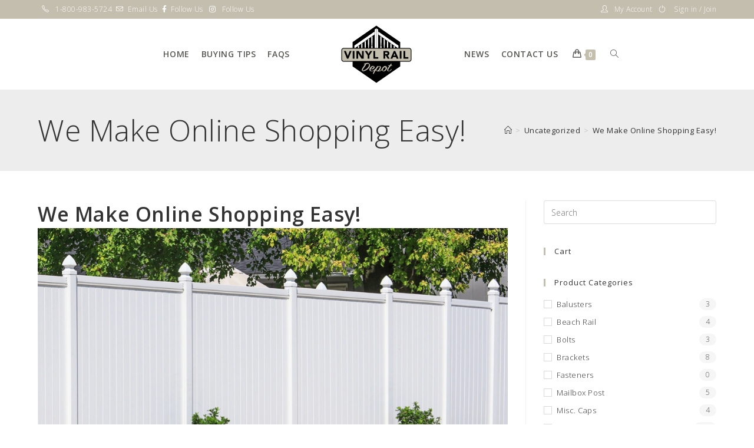

--- FILE ---
content_type: text/html; charset=UTF-8
request_url: https://vinylraildepot.com/we-make-online-shopping-easy
body_size: 23471
content:
<!DOCTYPE html>
<html class="html" lang="en-US" prefix="og: https://ogp.me/ns#">
<head>
	<meta charset="UTF-8">
	<link rel="profile" href="https://gmpg.org/xfn/11">

		<style>img:is([sizes="auto" i], [sizes^="auto," i]) { contain-intrinsic-size: 3000px 1500px }</style>
	<link rel="pingback" href="https://vinylraildepot.com/xmlrpc.php">
<meta name="viewport" content="width=device-width, initial-scale=1">
<!-- Search Engine Optimization by Rank Math - https://s.rankmath.com/home -->
<title>We Make Online Shopping Easy! - Vinyl Rail Depot</title>
<meta name="description" content="Get the Vinyl Rail Depot difference wherever you are. All orders will have an additional shipping and handling fee."/>
<meta name="robots" content="follow, index, max-snippet:-1, max-video-preview:-1, max-image-preview:large"/>
<link rel="canonical" href="https://vinylraildepot.com/we-make-online-shopping-easy" />
<meta property="og:locale" content="en_US" />
<meta property="og:type" content="article" />
<meta property="og:title" content="We Make Online Shopping Easy! - Vinyl Rail Depot" />
<meta property="og:description" content="Get the Vinyl Rail Depot difference wherever you are. All orders will have an additional shipping and handling fee." />
<meta property="og:url" content="https://vinylraildepot.com/we-make-online-shopping-easy" />
<meta property="og:site_name" content="Vinyl Rail Depot" />
<meta property="article:section" content="news" />
<meta property="og:updated_time" content="2022-12-09T11:26:39-05:00" />
<meta property="og:image" content="https://vinylraildepot.com/wp-content/uploads/2022/06/New-Summer-Fence.png" />
<meta property="og:image:secure_url" content="https://vinylraildepot.com/wp-content/uploads/2022/06/New-Summer-Fence.png" />
<meta property="og:image:width" content="500" />
<meta property="og:image:height" content="500" />
<meta property="og:image:alt" content="New Summer Fence" />
<meta property="og:image:type" content="image/png" />
<meta property="article:published_time" content="2022-12-09T11:25:32-05:00" />
<meta property="article:modified_time" content="2022-12-09T11:26:39-05:00" />
<meta name="twitter:card" content="summary_large_image" />
<meta name="twitter:title" content="We Make Online Shopping Easy! - Vinyl Rail Depot" />
<meta name="twitter:description" content="Get the Vinyl Rail Depot difference wherever you are. All orders will have an additional shipping and handling fee." />
<meta name="twitter:image" content="https://vinylraildepot.com/wp-content/uploads/2022/06/New-Summer-Fence.png" />
<meta name="twitter:label1" content="Written by" />
<meta name="twitter:data1" content="c96815x1" />
<meta name="twitter:label2" content="Time to read" />
<meta name="twitter:data2" content="Less than a minute" />
<script type="application/ld+json" class="rank-math-schema">{"@context":"https://schema.org","@graph":[{"@type":["HomeAndConstructionBusiness","Organization"],"@id":"https://vinylraildepot.com/#organization","name":"Vinyl Rail Depot","url":"http://vinylraildepot.com","logo":{"@type":"ImageObject","@id":"https://vinylraildepot.com/#logo","url":"http://vinylraildepot.com/wp-content/uploads/2019/06/logo.png","contentUrl":"http://vinylraildepot.com/wp-content/uploads/2019/06/logo.png","caption":"Vinyl Rail Depot","inLanguage":"en-US","width":"246","height":"198"},"openingHours":["Monday,Tuesday,Wednesday,Thursday,Friday 07:00-17:30"],"image":{"@id":"https://vinylraildepot.com/#logo"}},{"@type":"WebSite","@id":"https://vinylraildepot.com/#website","url":"https://vinylraildepot.com","name":"Vinyl Rail Depot","publisher":{"@id":"https://vinylraildepot.com/#organization"},"inLanguage":"en-US"},{"@type":"ImageObject","@id":"https://vinylraildepot.com/wp-content/uploads/2022/06/New-Summer-Fence.png","url":"https://vinylraildepot.com/wp-content/uploads/2022/06/New-Summer-Fence.png","width":"500","height":"500","caption":"New Summer Fence","inLanguage":"en-US"},{"@type":"WebPage","@id":"https://vinylraildepot.com/we-make-online-shopping-easy#webpage","url":"https://vinylraildepot.com/we-make-online-shopping-easy","name":"We Make Online Shopping Easy! - Vinyl Rail Depot","datePublished":"2022-12-09T11:25:32-05:00","dateModified":"2022-12-09T11:26:39-05:00","isPartOf":{"@id":"https://vinylraildepot.com/#website"},"primaryImageOfPage":{"@id":"https://vinylraildepot.com/wp-content/uploads/2022/06/New-Summer-Fence.png"},"inLanguage":"en-US"},{"@type":"Person","@id":"https://vinylraildepot.com/author/c96815x1","name":"c96815x1","url":"https://vinylraildepot.com/author/c96815x1","image":{"@type":"ImageObject","@id":"https://secure.gravatar.com/avatar/d1bb6dcb6ef78e0b034509432540ae95?s=96&amp;d=mm&amp;r=g","url":"https://secure.gravatar.com/avatar/d1bb6dcb6ef78e0b034509432540ae95?s=96&amp;d=mm&amp;r=g","caption":"c96815x1","inLanguage":"en-US"},"worksFor":{"@id":"https://vinylraildepot.com/#organization"}},{"@type":"BlogPosting","headline":"We Make Online Shopping Easy! - Vinyl Rail Depot","datePublished":"2022-12-09T11:25:32-05:00","dateModified":"2022-12-09T11:26:39-05:00","articleSection":"news, Uncategorized","author":{"@id":"https://vinylraildepot.com/author/c96815x1"},"publisher":{"@id":"https://vinylraildepot.com/#organization"},"description":"Get the Vinyl Rail Depot difference wherever you are. All orders will have an additional shipping and handling fee.","name":"We Make Online Shopping Easy! - Vinyl Rail Depot","@id":"https://vinylraildepot.com/we-make-online-shopping-easy#richSnippet","isPartOf":{"@id":"https://vinylraildepot.com/we-make-online-shopping-easy#webpage"},"image":{"@id":"https://vinylraildepot.com/wp-content/uploads/2022/06/New-Summer-Fence.png"},"inLanguage":"en-US","mainEntityOfPage":{"@id":"https://vinylraildepot.com/we-make-online-shopping-easy#webpage"}}]}</script>
<!-- /Rank Math WordPress SEO plugin -->

<link rel='dns-prefetch' href='//fonts.googleapis.com' />
<link rel="alternate" type="application/rss+xml" title="Vinyl Rail Depot &raquo; Feed" href="https://vinylraildepot.com/feed" />
<link rel="alternate" type="application/rss+xml" title="Vinyl Rail Depot &raquo; Comments Feed" href="https://vinylraildepot.com/comments/feed" />
<link rel="alternate" type="application/rss+xml" title="Vinyl Rail Depot &raquo; We Make Online Shopping Easy! Comments Feed" href="https://vinylraildepot.com/we-make-online-shopping-easy/feed" />
<script type="text/javascript">
/* <![CDATA[ */
window._wpemojiSettings = {"baseUrl":"https:\/\/s.w.org\/images\/core\/emoji\/15.0.3\/72x72\/","ext":".png","svgUrl":"https:\/\/s.w.org\/images\/core\/emoji\/15.0.3\/svg\/","svgExt":".svg","source":{"concatemoji":"https:\/\/vinylraildepot.com\/wp-includes\/js\/wp-emoji-release.min.js?ver=b3c54bd905bad7add23abd86f9ddab4b"}};
/*! This file is auto-generated */
!function(i,n){var o,s,e;function c(e){try{var t={supportTests:e,timestamp:(new Date).valueOf()};sessionStorage.setItem(o,JSON.stringify(t))}catch(e){}}function p(e,t,n){e.clearRect(0,0,e.canvas.width,e.canvas.height),e.fillText(t,0,0);var t=new Uint32Array(e.getImageData(0,0,e.canvas.width,e.canvas.height).data),r=(e.clearRect(0,0,e.canvas.width,e.canvas.height),e.fillText(n,0,0),new Uint32Array(e.getImageData(0,0,e.canvas.width,e.canvas.height).data));return t.every(function(e,t){return e===r[t]})}function u(e,t,n){switch(t){case"flag":return n(e,"\ud83c\udff3\ufe0f\u200d\u26a7\ufe0f","\ud83c\udff3\ufe0f\u200b\u26a7\ufe0f")?!1:!n(e,"\ud83c\uddfa\ud83c\uddf3","\ud83c\uddfa\u200b\ud83c\uddf3")&&!n(e,"\ud83c\udff4\udb40\udc67\udb40\udc62\udb40\udc65\udb40\udc6e\udb40\udc67\udb40\udc7f","\ud83c\udff4\u200b\udb40\udc67\u200b\udb40\udc62\u200b\udb40\udc65\u200b\udb40\udc6e\u200b\udb40\udc67\u200b\udb40\udc7f");case"emoji":return!n(e,"\ud83d\udc26\u200d\u2b1b","\ud83d\udc26\u200b\u2b1b")}return!1}function f(e,t,n){var r="undefined"!=typeof WorkerGlobalScope&&self instanceof WorkerGlobalScope?new OffscreenCanvas(300,150):i.createElement("canvas"),a=r.getContext("2d",{willReadFrequently:!0}),o=(a.textBaseline="top",a.font="600 32px Arial",{});return e.forEach(function(e){o[e]=t(a,e,n)}),o}function t(e){var t=i.createElement("script");t.src=e,t.defer=!0,i.head.appendChild(t)}"undefined"!=typeof Promise&&(o="wpEmojiSettingsSupports",s=["flag","emoji"],n.supports={everything:!0,everythingExceptFlag:!0},e=new Promise(function(e){i.addEventListener("DOMContentLoaded",e,{once:!0})}),new Promise(function(t){var n=function(){try{var e=JSON.parse(sessionStorage.getItem(o));if("object"==typeof e&&"number"==typeof e.timestamp&&(new Date).valueOf()<e.timestamp+604800&&"object"==typeof e.supportTests)return e.supportTests}catch(e){}return null}();if(!n){if("undefined"!=typeof Worker&&"undefined"!=typeof OffscreenCanvas&&"undefined"!=typeof URL&&URL.createObjectURL&&"undefined"!=typeof Blob)try{var e="postMessage("+f.toString()+"("+[JSON.stringify(s),u.toString(),p.toString()].join(",")+"));",r=new Blob([e],{type:"text/javascript"}),a=new Worker(URL.createObjectURL(r),{name:"wpTestEmojiSupports"});return void(a.onmessage=function(e){c(n=e.data),a.terminate(),t(n)})}catch(e){}c(n=f(s,u,p))}t(n)}).then(function(e){for(var t in e)n.supports[t]=e[t],n.supports.everything=n.supports.everything&&n.supports[t],"flag"!==t&&(n.supports.everythingExceptFlag=n.supports.everythingExceptFlag&&n.supports[t]);n.supports.everythingExceptFlag=n.supports.everythingExceptFlag&&!n.supports.flag,n.DOMReady=!1,n.readyCallback=function(){n.DOMReady=!0}}).then(function(){return e}).then(function(){var e;n.supports.everything||(n.readyCallback(),(e=n.source||{}).concatemoji?t(e.concatemoji):e.wpemoji&&e.twemoji&&(t(e.twemoji),t(e.wpemoji)))}))}((window,document),window._wpemojiSettings);
/* ]]> */
</script>
<style id='wp-emoji-styles-inline-css' type='text/css'>

	img.wp-smiley, img.emoji {
		display: inline !important;
		border: none !important;
		box-shadow: none !important;
		height: 1em !important;
		width: 1em !important;
		margin: 0 0.07em !important;
		vertical-align: -0.1em !important;
		background: none !important;
		padding: 0 !important;
	}
</style>
<link rel='stylesheet' id='wp-block-library-css' href='https://vinylraildepot.com/wp-includes/css/dist/block-library/style.min.css?ver=b3c54bd905bad7add23abd86f9ddab4b' type='text/css' media='all' />
<style id='wp-block-library-theme-inline-css' type='text/css'>
.wp-block-audio :where(figcaption){color:#555;font-size:13px;text-align:center}.is-dark-theme .wp-block-audio :where(figcaption){color:#ffffffa6}.wp-block-audio{margin:0 0 1em}.wp-block-code{border:1px solid #ccc;border-radius:4px;font-family:Menlo,Consolas,monaco,monospace;padding:.8em 1em}.wp-block-embed :where(figcaption){color:#555;font-size:13px;text-align:center}.is-dark-theme .wp-block-embed :where(figcaption){color:#ffffffa6}.wp-block-embed{margin:0 0 1em}.blocks-gallery-caption{color:#555;font-size:13px;text-align:center}.is-dark-theme .blocks-gallery-caption{color:#ffffffa6}:root :where(.wp-block-image figcaption){color:#555;font-size:13px;text-align:center}.is-dark-theme :root :where(.wp-block-image figcaption){color:#ffffffa6}.wp-block-image{margin:0 0 1em}.wp-block-pullquote{border-bottom:4px solid;border-top:4px solid;color:currentColor;margin-bottom:1.75em}.wp-block-pullquote cite,.wp-block-pullquote footer,.wp-block-pullquote__citation{color:currentColor;font-size:.8125em;font-style:normal;text-transform:uppercase}.wp-block-quote{border-left:.25em solid;margin:0 0 1.75em;padding-left:1em}.wp-block-quote cite,.wp-block-quote footer{color:currentColor;font-size:.8125em;font-style:normal;position:relative}.wp-block-quote:where(.has-text-align-right){border-left:none;border-right:.25em solid;padding-left:0;padding-right:1em}.wp-block-quote:where(.has-text-align-center){border:none;padding-left:0}.wp-block-quote.is-large,.wp-block-quote.is-style-large,.wp-block-quote:where(.is-style-plain){border:none}.wp-block-search .wp-block-search__label{font-weight:700}.wp-block-search__button{border:1px solid #ccc;padding:.375em .625em}:where(.wp-block-group.has-background){padding:1.25em 2.375em}.wp-block-separator.has-css-opacity{opacity:.4}.wp-block-separator{border:none;border-bottom:2px solid;margin-left:auto;margin-right:auto}.wp-block-separator.has-alpha-channel-opacity{opacity:1}.wp-block-separator:not(.is-style-wide):not(.is-style-dots){width:100px}.wp-block-separator.has-background:not(.is-style-dots){border-bottom:none;height:1px}.wp-block-separator.has-background:not(.is-style-wide):not(.is-style-dots){height:2px}.wp-block-table{margin:0 0 1em}.wp-block-table td,.wp-block-table th{word-break:normal}.wp-block-table :where(figcaption){color:#555;font-size:13px;text-align:center}.is-dark-theme .wp-block-table :where(figcaption){color:#ffffffa6}.wp-block-video :where(figcaption){color:#555;font-size:13px;text-align:center}.is-dark-theme .wp-block-video :where(figcaption){color:#ffffffa6}.wp-block-video{margin:0 0 1em}:root :where(.wp-block-template-part.has-background){margin-bottom:0;margin-top:0;padding:1.25em 2.375em}
</style>
<link rel='stylesheet' id='wc-blocks-vendors-style-css' href='https://vinylraildepot.com/wp-content/plugins/woo-gutenberg-products-block/build/wc-blocks-vendors-style.css?ver=5.5.1' type='text/css' media='all' />
<link rel='stylesheet' id='wc-blocks-style-css' href='https://vinylraildepot.com/wp-content/plugins/woo-gutenberg-products-block/build/wc-blocks-style.css?ver=5.5.1' type='text/css' media='all' />
<style id='classic-theme-styles-inline-css' type='text/css'>
/*! This file is auto-generated */
.wp-block-button__link{color:#fff;background-color:#32373c;border-radius:9999px;box-shadow:none;text-decoration:none;padding:calc(.667em + 2px) calc(1.333em + 2px);font-size:1.125em}.wp-block-file__button{background:#32373c;color:#fff;text-decoration:none}
</style>
<style id='global-styles-inline-css' type='text/css'>
:root{--wp--preset--aspect-ratio--square: 1;--wp--preset--aspect-ratio--4-3: 4/3;--wp--preset--aspect-ratio--3-4: 3/4;--wp--preset--aspect-ratio--3-2: 3/2;--wp--preset--aspect-ratio--2-3: 2/3;--wp--preset--aspect-ratio--16-9: 16/9;--wp--preset--aspect-ratio--9-16: 9/16;--wp--preset--color--black: #000000;--wp--preset--color--cyan-bluish-gray: #abb8c3;--wp--preset--color--white: #ffffff;--wp--preset--color--pale-pink: #f78da7;--wp--preset--color--vivid-red: #cf2e2e;--wp--preset--color--luminous-vivid-orange: #ff6900;--wp--preset--color--luminous-vivid-amber: #fcb900;--wp--preset--color--light-green-cyan: #7bdcb5;--wp--preset--color--vivid-green-cyan: #00d084;--wp--preset--color--pale-cyan-blue: #8ed1fc;--wp--preset--color--vivid-cyan-blue: #0693e3;--wp--preset--color--vivid-purple: #9b51e0;--wp--preset--gradient--vivid-cyan-blue-to-vivid-purple: linear-gradient(135deg,rgba(6,147,227,1) 0%,rgb(155,81,224) 100%);--wp--preset--gradient--light-green-cyan-to-vivid-green-cyan: linear-gradient(135deg,rgb(122,220,180) 0%,rgb(0,208,130) 100%);--wp--preset--gradient--luminous-vivid-amber-to-luminous-vivid-orange: linear-gradient(135deg,rgba(252,185,0,1) 0%,rgba(255,105,0,1) 100%);--wp--preset--gradient--luminous-vivid-orange-to-vivid-red: linear-gradient(135deg,rgba(255,105,0,1) 0%,rgb(207,46,46) 100%);--wp--preset--gradient--very-light-gray-to-cyan-bluish-gray: linear-gradient(135deg,rgb(238,238,238) 0%,rgb(169,184,195) 100%);--wp--preset--gradient--cool-to-warm-spectrum: linear-gradient(135deg,rgb(74,234,220) 0%,rgb(151,120,209) 20%,rgb(207,42,186) 40%,rgb(238,44,130) 60%,rgb(251,105,98) 80%,rgb(254,248,76) 100%);--wp--preset--gradient--blush-light-purple: linear-gradient(135deg,rgb(255,206,236) 0%,rgb(152,150,240) 100%);--wp--preset--gradient--blush-bordeaux: linear-gradient(135deg,rgb(254,205,165) 0%,rgb(254,45,45) 50%,rgb(107,0,62) 100%);--wp--preset--gradient--luminous-dusk: linear-gradient(135deg,rgb(255,203,112) 0%,rgb(199,81,192) 50%,rgb(65,88,208) 100%);--wp--preset--gradient--pale-ocean: linear-gradient(135deg,rgb(255,245,203) 0%,rgb(182,227,212) 50%,rgb(51,167,181) 100%);--wp--preset--gradient--electric-grass: linear-gradient(135deg,rgb(202,248,128) 0%,rgb(113,206,126) 100%);--wp--preset--gradient--midnight: linear-gradient(135deg,rgb(2,3,129) 0%,rgb(40,116,252) 100%);--wp--preset--font-size--small: 13px;--wp--preset--font-size--medium: 20px;--wp--preset--font-size--large: 36px;--wp--preset--font-size--x-large: 42px;--wp--preset--spacing--20: 0.44rem;--wp--preset--spacing--30: 0.67rem;--wp--preset--spacing--40: 1rem;--wp--preset--spacing--50: 1.5rem;--wp--preset--spacing--60: 2.25rem;--wp--preset--spacing--70: 3.38rem;--wp--preset--spacing--80: 5.06rem;--wp--preset--shadow--natural: 6px 6px 9px rgba(0, 0, 0, 0.2);--wp--preset--shadow--deep: 12px 12px 50px rgba(0, 0, 0, 0.4);--wp--preset--shadow--sharp: 6px 6px 0px rgba(0, 0, 0, 0.2);--wp--preset--shadow--outlined: 6px 6px 0px -3px rgba(255, 255, 255, 1), 6px 6px rgba(0, 0, 0, 1);--wp--preset--shadow--crisp: 6px 6px 0px rgba(0, 0, 0, 1);}:where(.is-layout-flex){gap: 0.5em;}:where(.is-layout-grid){gap: 0.5em;}body .is-layout-flex{display: flex;}.is-layout-flex{flex-wrap: wrap;align-items: center;}.is-layout-flex > :is(*, div){margin: 0;}body .is-layout-grid{display: grid;}.is-layout-grid > :is(*, div){margin: 0;}:where(.wp-block-columns.is-layout-flex){gap: 2em;}:where(.wp-block-columns.is-layout-grid){gap: 2em;}:where(.wp-block-post-template.is-layout-flex){gap: 1.25em;}:where(.wp-block-post-template.is-layout-grid){gap: 1.25em;}.has-black-color{color: var(--wp--preset--color--black) !important;}.has-cyan-bluish-gray-color{color: var(--wp--preset--color--cyan-bluish-gray) !important;}.has-white-color{color: var(--wp--preset--color--white) !important;}.has-pale-pink-color{color: var(--wp--preset--color--pale-pink) !important;}.has-vivid-red-color{color: var(--wp--preset--color--vivid-red) !important;}.has-luminous-vivid-orange-color{color: var(--wp--preset--color--luminous-vivid-orange) !important;}.has-luminous-vivid-amber-color{color: var(--wp--preset--color--luminous-vivid-amber) !important;}.has-light-green-cyan-color{color: var(--wp--preset--color--light-green-cyan) !important;}.has-vivid-green-cyan-color{color: var(--wp--preset--color--vivid-green-cyan) !important;}.has-pale-cyan-blue-color{color: var(--wp--preset--color--pale-cyan-blue) !important;}.has-vivid-cyan-blue-color{color: var(--wp--preset--color--vivid-cyan-blue) !important;}.has-vivid-purple-color{color: var(--wp--preset--color--vivid-purple) !important;}.has-black-background-color{background-color: var(--wp--preset--color--black) !important;}.has-cyan-bluish-gray-background-color{background-color: var(--wp--preset--color--cyan-bluish-gray) !important;}.has-white-background-color{background-color: var(--wp--preset--color--white) !important;}.has-pale-pink-background-color{background-color: var(--wp--preset--color--pale-pink) !important;}.has-vivid-red-background-color{background-color: var(--wp--preset--color--vivid-red) !important;}.has-luminous-vivid-orange-background-color{background-color: var(--wp--preset--color--luminous-vivid-orange) !important;}.has-luminous-vivid-amber-background-color{background-color: var(--wp--preset--color--luminous-vivid-amber) !important;}.has-light-green-cyan-background-color{background-color: var(--wp--preset--color--light-green-cyan) !important;}.has-vivid-green-cyan-background-color{background-color: var(--wp--preset--color--vivid-green-cyan) !important;}.has-pale-cyan-blue-background-color{background-color: var(--wp--preset--color--pale-cyan-blue) !important;}.has-vivid-cyan-blue-background-color{background-color: var(--wp--preset--color--vivid-cyan-blue) !important;}.has-vivid-purple-background-color{background-color: var(--wp--preset--color--vivid-purple) !important;}.has-black-border-color{border-color: var(--wp--preset--color--black) !important;}.has-cyan-bluish-gray-border-color{border-color: var(--wp--preset--color--cyan-bluish-gray) !important;}.has-white-border-color{border-color: var(--wp--preset--color--white) !important;}.has-pale-pink-border-color{border-color: var(--wp--preset--color--pale-pink) !important;}.has-vivid-red-border-color{border-color: var(--wp--preset--color--vivid-red) !important;}.has-luminous-vivid-orange-border-color{border-color: var(--wp--preset--color--luminous-vivid-orange) !important;}.has-luminous-vivid-amber-border-color{border-color: var(--wp--preset--color--luminous-vivid-amber) !important;}.has-light-green-cyan-border-color{border-color: var(--wp--preset--color--light-green-cyan) !important;}.has-vivid-green-cyan-border-color{border-color: var(--wp--preset--color--vivid-green-cyan) !important;}.has-pale-cyan-blue-border-color{border-color: var(--wp--preset--color--pale-cyan-blue) !important;}.has-vivid-cyan-blue-border-color{border-color: var(--wp--preset--color--vivid-cyan-blue) !important;}.has-vivid-purple-border-color{border-color: var(--wp--preset--color--vivid-purple) !important;}.has-vivid-cyan-blue-to-vivid-purple-gradient-background{background: var(--wp--preset--gradient--vivid-cyan-blue-to-vivid-purple) !important;}.has-light-green-cyan-to-vivid-green-cyan-gradient-background{background: var(--wp--preset--gradient--light-green-cyan-to-vivid-green-cyan) !important;}.has-luminous-vivid-amber-to-luminous-vivid-orange-gradient-background{background: var(--wp--preset--gradient--luminous-vivid-amber-to-luminous-vivid-orange) !important;}.has-luminous-vivid-orange-to-vivid-red-gradient-background{background: var(--wp--preset--gradient--luminous-vivid-orange-to-vivid-red) !important;}.has-very-light-gray-to-cyan-bluish-gray-gradient-background{background: var(--wp--preset--gradient--very-light-gray-to-cyan-bluish-gray) !important;}.has-cool-to-warm-spectrum-gradient-background{background: var(--wp--preset--gradient--cool-to-warm-spectrum) !important;}.has-blush-light-purple-gradient-background{background: var(--wp--preset--gradient--blush-light-purple) !important;}.has-blush-bordeaux-gradient-background{background: var(--wp--preset--gradient--blush-bordeaux) !important;}.has-luminous-dusk-gradient-background{background: var(--wp--preset--gradient--luminous-dusk) !important;}.has-pale-ocean-gradient-background{background: var(--wp--preset--gradient--pale-ocean) !important;}.has-electric-grass-gradient-background{background: var(--wp--preset--gradient--electric-grass) !important;}.has-midnight-gradient-background{background: var(--wp--preset--gradient--midnight) !important;}.has-small-font-size{font-size: var(--wp--preset--font-size--small) !important;}.has-medium-font-size{font-size: var(--wp--preset--font-size--medium) !important;}.has-large-font-size{font-size: var(--wp--preset--font-size--large) !important;}.has-x-large-font-size{font-size: var(--wp--preset--font-size--x-large) !important;}
:where(.wp-block-post-template.is-layout-flex){gap: 1.25em;}:where(.wp-block-post-template.is-layout-grid){gap: 1.25em;}
:where(.wp-block-columns.is-layout-flex){gap: 2em;}:where(.wp-block-columns.is-layout-grid){gap: 2em;}
:root :where(.wp-block-pullquote){font-size: 1.5em;line-height: 1.6;}
</style>
<style id='woocommerce-inline-inline-css' type='text/css'>
.woocommerce form .form-row .required { visibility: visible; }
</style>
<link rel='stylesheet' id='elementor-frontend-legacy-css' href='https://vinylraildepot.com/wp-content/plugins/elementor/assets/css/frontend-legacy.min.css?ver=3.4.0' type='text/css' media='all' />
<link rel='stylesheet' id='elementor-frontend-css' href='https://vinylraildepot.com/wp-content/plugins/elementor/assets/css/frontend.min.css?ver=3.4.0' type='text/css' media='all' />
<style id='elementor-frontend-inline-css' type='text/css'>
@font-face{font-family:eicons;src:url(https://vinylraildepot.com/wp-content/plugins/elementor/assets/lib/eicons/fonts/eicons.eot?5.10.0);src:url(https://vinylraildepot.com/wp-content/plugins/elementor/assets/lib/eicons/fonts/eicons.eot?5.10.0#iefix) format("embedded-opentype"),url(https://vinylraildepot.com/wp-content/plugins/elementor/assets/lib/eicons/fonts/eicons.woff2?5.10.0) format("woff2"),url(https://vinylraildepot.com/wp-content/plugins/elementor/assets/lib/eicons/fonts/eicons.woff?5.10.0) format("woff"),url(https://vinylraildepot.com/wp-content/plugins/elementor/assets/lib/eicons/fonts/eicons.ttf?5.10.0) format("truetype"),url(https://vinylraildepot.com/wp-content/plugins/elementor/assets/lib/eicons/fonts/eicons.svg?5.10.0#eicon) format("svg");font-weight:400;font-style:normal}
</style>
<link rel='stylesheet' id='elementor-post-609-css' href='https://vinylraildepot.com/wp-content/uploads/elementor/css/post-609.css?ver=1677185265' type='text/css' media='all' />
<link rel='stylesheet' id='elementor-post-631-css' href='https://vinylraildepot.com/wp-content/uploads/elementor/css/post-631.css?ver=1629224518' type='text/css' media='all' />
<link rel='stylesheet' id='oceanwp-woo-mini-cart-css' href='https://vinylraildepot.com/wp-content/themes/oceanwp/assets/css/woo/woo-mini-cart.min.css?ver=b3c54bd905bad7add23abd86f9ddab4b' type='text/css' media='all' />
<link rel='stylesheet' id='oceanwp-woocommerce-css' href='https://vinylraildepot.com/wp-content/themes/oceanwp/assets/css/woo/woocommerce.min.css?ver=b3c54bd905bad7add23abd86f9ddab4b' type='text/css' media='all' />
<link rel='stylesheet' id='oceanwp-woo-star-font-css' href='https://vinylraildepot.com/wp-content/themes/oceanwp/assets/css/woo/woo-star-font.min.css?ver=b3c54bd905bad7add23abd86f9ddab4b' type='text/css' media='all' />
<link rel='stylesheet' id='oceanwp-woo-quick-view-css' href='https://vinylraildepot.com/wp-content/themes/oceanwp/assets/css/woo/woo-quick-view.min.css?ver=b3c54bd905bad7add23abd86f9ddab4b' type='text/css' media='all' />
<link rel='stylesheet' id='font-awesome-css' href='https://vinylraildepot.com/wp-content/themes/oceanwp/assets/fonts/fontawesome/css/all.min.css?ver=5.15.1' type='text/css' media='all' />
<link rel='stylesheet' id='simple-line-icons-css' href='https://vinylraildepot.com/wp-content/themes/oceanwp/assets/css/third/simple-line-icons.min.css?ver=2.4.0' type='text/css' media='all' />
<link rel='stylesheet' id='magnific-popup-css' href='https://vinylraildepot.com/wp-content/themes/oceanwp/assets/css/third/magnific-popup.min.css?ver=1.0.0' type='text/css' media='all' />
<link rel='stylesheet' id='slick-css' href='https://vinylraildepot.com/wp-content/themes/oceanwp/assets/css/third/slick.min.css?ver=1.6.0' type='text/css' media='all' />
<link rel='stylesheet' id='oceanwp-style-css' href='https://vinylraildepot.com/wp-content/themes/oceanwp/assets/css/style.min.css?ver=2.1.1' type='text/css' media='all' />
<link rel='stylesheet' id='oceanwp-hamburgers-css' href='https://vinylraildepot.com/wp-content/themes/oceanwp/assets/css/third/hamburgers/hamburgers.min.css?ver=2.1.1' type='text/css' media='all' />
<link rel='stylesheet' id='oceanwp-spring-css' href='https://vinylraildepot.com/wp-content/themes/oceanwp/assets/css/third/hamburgers/types/spring.css?ver=2.1.1' type='text/css' media='all' />
<link rel='stylesheet' id='oceanwp-google-font-open-sans-css' href='//fonts.googleapis.com/css?family=Open+Sans%3A100%2C200%2C300%2C400%2C500%2C600%2C700%2C800%2C900%2C100i%2C200i%2C300i%2C400i%2C500i%2C600i%2C700i%2C800i%2C900i&#038;subset=latin&#038;display=swap&#038;ver=b3c54bd905bad7add23abd86f9ddab4b' type='text/css' media='all' />
<link rel='stylesheet' id='elementor-icons-css' href='https://vinylraildepot.com/wp-content/plugins/elementor/assets/lib/eicons/css/elementor-icons.min.css?ver=5.12.0' type='text/css' media='all' />
<link rel='stylesheet' id='elementor-post-1075-css' href='https://vinylraildepot.com/wp-content/uploads/elementor/css/post-1075.css?ver=1629224518' type='text/css' media='all' />
<link rel='stylesheet' id='elementor-pro-css' href='https://vinylraildepot.com/wp-content/plugins/elementor-pro/assets/css/frontend.min.css?ver=3.3.1' type='text/css' media='all' />
<link rel='stylesheet' id='oe-widgets-style-css' href='https://vinylraildepot.com/wp-content/plugins/ocean-extra/assets/css/widgets.css?ver=b3c54bd905bad7add23abd86f9ddab4b' type='text/css' media='all' />
<link rel='stylesheet' id='ofc-style-css' href='https://vinylraildepot.com/wp-content/plugins/ocean-footer-callout/assets/css/style.min.css?ver=b3c54bd905bad7add23abd86f9ddab4b' type='text/css' media='all' />
<link rel='stylesheet' id='oig-style-css' href='https://vinylraildepot.com/wp-content/plugins/ocean-instagram/assets/css/style.min.css?ver=b3c54bd905bad7add23abd86f9ddab4b' type='text/css' media='all' />
<link rel='stylesheet' id='opl-style-css' href='https://vinylraildepot.com/wp-content/plugins/ocean-popup-login/assets/css/style.min.css?ver=b3c54bd905bad7add23abd86f9ddab4b' type='text/css' media='all' />
<link rel='stylesheet' id='op-style-css' href='https://vinylraildepot.com/wp-content/plugins/ocean-portfolio/assets/css/style.min.css?ver=b3c54bd905bad7add23abd86f9ddab4b' type='text/css' media='all' />
<link rel='stylesheet' id='ops-styles-css' href='https://vinylraildepot.com/wp-content/plugins/ocean-posts-slider/assets/css/style.min.css?ver=b3c54bd905bad7add23abd86f9ddab4b' type='text/css' media='all' />
<link rel='stylesheet' id='ops-product-share-style-css' href='https://vinylraildepot.com/wp-content/plugins/ocean-product-sharing/assets/css/style.min.css?ver=b3c54bd905bad7add23abd86f9ddab4b' type='text/css' media='all' />
<link rel='stylesheet' id='osh-styles-css' href='https://vinylraildepot.com/wp-content/plugins/ocean-sticky-header/assets/css/style.min.css?ver=b3c54bd905bad7add23abd86f9ddab4b' type='text/css' media='all' />
<link rel='stylesheet' id='owp-style-css' href='https://vinylraildepot.com/wp-content/plugins/ocean-woo-popup/assets/css/style.min.css?ver=b3c54bd905bad7add23abd86f9ddab4b' type='text/css' media='all' />
<link rel='stylesheet' id='google-fonts-1-css' href='https://fonts.googleapis.com/css?family=Roboto%3A100%2C100italic%2C200%2C200italic%2C300%2C300italic%2C400%2C400italic%2C500%2C500italic%2C600%2C600italic%2C700%2C700italic%2C800%2C800italic%2C900%2C900italic%7CRoboto+Slab%3A100%2C100italic%2C200%2C200italic%2C300%2C300italic%2C400%2C400italic%2C500%2C500italic%2C600%2C600italic%2C700%2C700italic%2C800%2C800italic%2C900%2C900italic&#038;display=auto&#038;ver=b3c54bd905bad7add23abd86f9ddab4b' type='text/css' media='all' />
<script type="text/template" id="tmpl-variation-template">
	<div class="woocommerce-variation-description">{{{ data.variation.variation_description }}}</div>
	<div class="woocommerce-variation-price">{{{ data.variation.price_html }}}</div>
	<div class="woocommerce-variation-availability">{{{ data.variation.availability_html }}}</div>
</script>
<script type="text/template" id="tmpl-unavailable-variation-template">
	<p>Sorry, this product is unavailable. Please choose a different combination.</p>
</script>
<!--n2css--><!--n2js--><script type="text/javascript" src="https://vinylraildepot.com/wp-includes/js/jquery/jquery.min.js?ver=3.7.1" id="jquery-core-js"></script>
<script type="text/javascript" src="https://vinylraildepot.com/wp-includes/js/jquery/jquery-migrate.min.js?ver=3.4.1" id="jquery-migrate-js"></script>
<link rel="https://api.w.org/" href="https://vinylraildepot.com/wp-json/" /><link rel="alternate" title="JSON" type="application/json" href="https://vinylraildepot.com/wp-json/wp/v2/posts/1494" /><link rel="EditURI" type="application/rsd+xml" title="RSD" href="https://vinylraildepot.com/xmlrpc.php?rsd" />

<link rel='shortlink' href='https://vinylraildepot.com/?p=1494' />
<link rel="alternate" title="oEmbed (JSON)" type="application/json+oembed" href="https://vinylraildepot.com/wp-json/oembed/1.0/embed?url=https%3A%2F%2Fvinylraildepot.com%2Fwe-make-online-shopping-easy" />
<link rel="alternate" title="oEmbed (XML)" type="text/xml+oembed" href="https://vinylraildepot.com/wp-json/oembed/1.0/embed?url=https%3A%2F%2Fvinylraildepot.com%2Fwe-make-online-shopping-easy&#038;format=xml" />
	<noscript><style>.woocommerce-product-gallery{ opacity: 1 !important; }</style></noscript>
	<!-- Global site tag (gtag.js) - Google Analytics -->
<script async src="https://www.googletagmanager.com/gtag/js?id=G-BHW3VTZ5K4"></script>
<script>
  window.dataLayer = window.dataLayer || [];
  function gtag(){dataLayer.push(arguments);}
  gtag('js', new Date());

  gtag('config', 'G-BHW3VTZ5K4');
</script><link rel="icon" href="https://vinylraildepot.com/wp-content/uploads/2020/10/favicon-100x100.png" sizes="32x32" />
<link rel="icon" href="https://vinylraildepot.com/wp-content/uploads/2020/10/favicon-300x300.png" sizes="192x192" />
<link rel="apple-touch-icon" href="https://vinylraildepot.com/wp-content/uploads/2020/10/favicon-300x300.png" />
<meta name="msapplication-TileImage" content="https://vinylraildepot.com/wp-content/uploads/2020/10/favicon-300x300.png" />
		<style type="text/css" id="wp-custom-css">
			.is-sticky #site-header,.is-sticky #top-bar-wrap,.is-sticky .header-top{opacity:1}.opl-login-li,.sidr-class-opl-logout-link{display:none!important}.oceanwp-about-me .oceanwp-about-me-avatar img{border-radius:0}.oceanwp-about-me-text.clr{margin:20px 0 20px 0}/* MEGA MENU */.navigation li.megamenu-li.auto-mega .megamenu.col-1{width:820px;left:-610px!important;margin-top:5px;border:1px solid #ededed}.menu-item-604 .dropdown-toggle{display:none}/* SEARCH BAR STYLINGS */.select2-container--default .select2-selection--single{background-color:#fff;border:1px solid #ededed!important;border-radius:0!important;height:50px!important}.select2-container--default .select2-selection--single .select2-selection__rendered{line-height:50px!important;font-size:14px;padding-left:18px}.select2-container--default .select2-selection--single .select2-selection__arrow{height:50px!important;position:absolute;top:1px;right:1px;width:50px!important;border-left:1px solid #ededed;transition:.6s}.elementor-145 .elementor-element.elementor-element-e650876 .elementor-search-form__submit,.elementor-631 .elementor-element.elementor-element-10bf033c .oceanwp-searchform button{border-left:1px solid #ededed!important;width:50px!important}.select2-container--default .select2-selection--single .select2-selection__arrow:hover{background:#e4c675!important;color:#fff!important}.select2-container--default .select2-selection--single .select2-selection__arrow b{transition:.6s}.select2-container--default .select2-selection--single .select2-selection__arrow:hover b{color:#fff!important}.select2-container--default .select2-results__option--highlighted[aria-selected],.select2-container--default .select2-results__option--highlighted[data-selected],.elementor-145 .elementor-element.elementor-element-c71aa7d .oceanwp-searchform button:hover,.elementor-631 .elementor-element.elementor-element-baa31da .oceanwp-searchform button:hover,.elementor-631 .elementor-element.elementor-element-583807b .oceanwp-searchform button:hover{background:#e4c675!important}.elementor-145 .elementor-element.elementor-element-c71aa7d .oceanwp-searchform input.field,.elementor-631 .elementor-element.elementor-element-baa31da .oceanwp-searchform input.field,.elementor-631 .elementor-element.elementor-element-583807b .oceanwp-searchform input.field{border-color:#ededed!important;transition:.6s}.elementor-145 .elementor-element.elementor-element-c71aa7d .oceanwp-searchform button,.elementor-631 .elementor-element.elementor-element-baa31da .oceanwp-searchform button,.elementor-631 .elementor-element.elementor-element-583807b .oceanwp-searchform button{font-size:14px;right:0;border-left:1px solid #ededed!important;width:50px!important;font-weight:800}.elementor-145 .elementor-element.elementor-element-c71aa7d .oceanwp-searchform input.field:focus,.elementor-145 .elementor-element.elementor-element-c71aa7d .oceanwp-searchform input.field:focus button,.elementor-631 .elementor-element.elementor-element-baa31da .oceanwp-searchform input.field:focus,.elementor-631 .elementor-element.elementor-element-583807b .oceanwp-searchform input.field:focus{border-color:#e4c675!important;border-left:1px solid #e4c675;box-shadow:none!important}h5{font-size:14px;text-transform:uppercase;margin:3px}@media only screen and (min-width:800px){#top-bar-social-alt{width:50% !important}}		</style>
		<!-- OceanWP CSS -->
<style type="text/css">
.page-header{background-color:#ededed}/* General CSS */.woocommerce-MyAccount-navigation ul li a:before,.woocommerce-checkout .woocommerce-info a,.woocommerce-checkout #payment ul.payment_methods .wc_payment_method>input[type=radio]:first-child:checked+label:before,.woocommerce-checkout #payment .payment_method_paypal .about_paypal,.woocommerce ul.products li.product li.category a:hover,.woocommerce ul.products li.product .button:hover,.woocommerce ul.products li.product .product-inner .added_to_cart:hover,.product_meta .posted_in a:hover,.product_meta .tagged_as a:hover,.woocommerce div.product .woocommerce-tabs ul.tabs li a:hover,.woocommerce div.product .woocommerce-tabs ul.tabs li.active a,.woocommerce .oceanwp-grid-list a.active,.woocommerce .oceanwp-grid-list a:hover,.woocommerce .oceanwp-off-canvas-filter:hover,.widget_shopping_cart ul.cart_list li .owp-grid-wrap .owp-grid a.remove:hover,.widget_product_categories li a:hover ~ .count,.widget_layered_nav li a:hover ~ .count,.woocommerce ul.products li.product:not(.product-category) .woo-entry-buttons li a:hover,a:hover,a.light:hover,.theme-heading .text::before,.theme-heading .text::after,#top-bar-content >a:hover,#top-bar-social li.oceanwp-email a:hover,#site-navigation-wrap .dropdown-menu >li >a:hover,#site-header.medium-header #medium-searchform button:hover,.oceanwp-mobile-menu-icon a:hover,.blog-entry.post .blog-entry-header .entry-title a:hover,.blog-entry.post .blog-entry-readmore a:hover,.blog-entry.thumbnail-entry .blog-entry-category a,ul.meta li a:hover,.dropcap,.single nav.post-navigation .nav-links .title,body .related-post-title a:hover,body #wp-calendar caption,body .contact-info-widget.default i,body .contact-info-widget.big-icons i,body .custom-links-widget .oceanwp-custom-links li a:hover,body .custom-links-widget .oceanwp-custom-links li a:hover:before,body .posts-thumbnails-widget li a:hover,body .social-widget li.oceanwp-email a:hover,.comment-author .comment-meta .comment-reply-link,#respond #cancel-comment-reply-link:hover,#footer-widgets .footer-box a:hover,#footer-bottom a:hover,#footer-bottom #footer-bottom-menu a:hover,.sidr a:hover,.sidr-class-dropdown-toggle:hover,.sidr-class-menu-item-has-children.active >a,.sidr-class-menu-item-has-children.active >a >.sidr-class-dropdown-toggle,input[type=checkbox]:checked:before,.oceanwp-post-list.one .oceanwp-post-category:hover,.oceanwp-post-list.one .oceanwp-post-category:hover a,.oceanwp-post-list.two .slick-arrow:hover,.oceanwp-post-list.two article:hover .oceanwp-post-category,.oceanwp-post-list.two article:hover .oceanwp-post-category a{color:#c4beae}.woocommerce .oceanwp-grid-list a.active .owp-icon use,.woocommerce .oceanwp-grid-list a:hover .owp-icon use,.single nav.post-navigation .nav-links .title .owp-icon use,.blog-entry.post .blog-entry-readmore a:hover .owp-icon use,body .contact-info-widget.default .owp-icon use,body .contact-info-widget.big-icons .owp-icon use{stroke:#c4beae}.woocommerce div.product div.images .open-image,.wcmenucart-details.count,.woocommerce-message a,.woocommerce-error a,.woocommerce-info a,.woocommerce .widget_price_filter .ui-slider .ui-slider-handle,.woocommerce .widget_price_filter .ui-slider .ui-slider-range,.owp-product-nav li a.owp-nav-link:hover,.woocommerce div.product.owp-tabs-layout-vertical .woocommerce-tabs ul.tabs li a:after,.woocommerce .widget_product_categories li.current-cat >a ~ .count,.woocommerce .widget_product_categories li.current-cat >a:before,.woocommerce .widget_layered_nav li.chosen a ~ .count,.woocommerce .widget_layered_nav li.chosen a:before,#owp-checkout-timeline .active .timeline-wrapper,.bag-style:hover .wcmenucart-cart-icon .wcmenucart-count,.show-cart .wcmenucart-cart-icon .wcmenucart-count,.woocommerce ul.products li.product:not(.product-category) .image-wrap .button,input[type="button"],input[type="reset"],input[type="submit"],button[type="submit"],.button,#site-navigation-wrap .dropdown-menu >li.btn >a >span,.thumbnail:hover i,.post-quote-content,.omw-modal .omw-close-modal,body .contact-info-widget.big-icons li:hover i,body div.wpforms-container-full .wpforms-form input[type=submit],body div.wpforms-container-full .wpforms-form button[type=submit],body div.wpforms-container-full .wpforms-form .wpforms-page-button,#opl-login-form .opl-button,#opl-login-form .input-wrap .opl-focus-line,.oceanwp-post-list.one .readmore:hover,.oceanwp-post-list.one .oceanwp-post-category,.oceanwp-post-list.two .oceanwp-post-category,.oceanwp-post-list.two article:hover .slide-overlay-wrap{background-color:#c4beae}.thumbnail:hover .link-post-svg-icon{background-color:#c4beae}body .contact-info-widget.big-icons li:hover .owp-icon{background-color:#c4beae}.current-shop-items-dropdown{border-top-color:#c4beae}.woocommerce div.product .woocommerce-tabs ul.tabs li.active a{border-bottom-color:#c4beae}.wcmenucart-details.count:before{border-color:#c4beae}.woocommerce ul.products li.product .button:hover{border-color:#c4beae}.woocommerce ul.products li.product .product-inner .added_to_cart:hover{border-color:#c4beae}.woocommerce div.product .woocommerce-tabs ul.tabs li.active a{border-color:#c4beae}.woocommerce .oceanwp-grid-list a.active{border-color:#c4beae}.woocommerce .oceanwp-grid-list a:hover{border-color:#c4beae}.woocommerce .oceanwp-off-canvas-filter:hover{border-color:#c4beae}.owp-product-nav li a.owp-nav-link:hover{border-color:#c4beae}.widget_shopping_cart_content .buttons .button:first-child:hover{border-color:#c4beae}.widget_shopping_cart ul.cart_list li .owp-grid-wrap .owp-grid a.remove:hover{border-color:#c4beae}.widget_product_categories li a:hover ~ .count{border-color:#c4beae}.woocommerce .widget_product_categories li.current-cat >a ~ .count{border-color:#c4beae}.woocommerce .widget_product_categories li.current-cat >a:before{border-color:#c4beae}.widget_layered_nav li a:hover ~ .count{border-color:#c4beae}.woocommerce .widget_layered_nav li.chosen a ~ .count{border-color:#c4beae}.woocommerce .widget_layered_nav li.chosen a:before{border-color:#c4beae}#owp-checkout-timeline.arrow .active .timeline-wrapper:before{border-top-color:#c4beae;border-bottom-color:#c4beae}#owp-checkout-timeline.arrow .active .timeline-wrapper:after{border-left-color:#c4beae;border-right-color:#c4beae}.bag-style:hover .wcmenucart-cart-icon .wcmenucart-count{border-color:#c4beae}.bag-style:hover .wcmenucart-cart-icon .wcmenucart-count:after{border-color:#c4beae}.show-cart .wcmenucart-cart-icon .wcmenucart-count{border-color:#c4beae}.show-cart .wcmenucart-cart-icon .wcmenucart-count:after{border-color:#c4beae}.woocommerce ul.products li.product:not(.product-category) .woo-product-gallery .active a{border-color:#c4beae}.woocommerce ul.products li.product:not(.product-category) .woo-product-gallery a:hover{border-color:#c4beae}.widget-title{border-color:#c4beae}blockquote{border-color:#c4beae}#searchform-dropdown{border-color:#c4beae}.dropdown-menu .sub-menu{border-color:#c4beae}.blog-entry.large-entry .blog-entry-readmore a:hover{border-color:#c4beae}.oceanwp-newsletter-form-wrap input[type="email"]:focus{border-color:#c4beae}.social-widget li.oceanwp-email a:hover{border-color:#c4beae}#respond #cancel-comment-reply-link:hover{border-color:#c4beae}body .contact-info-widget.big-icons li:hover i{border-color:#c4beae}#footer-widgets .oceanwp-newsletter-form-wrap input[type="email"]:focus{border-color:#c4beae}.oceanwp-post-list.one .readmore:hover{border-color:#c4beae}blockquote,.wp-block-quote{border-left-color:#c4beae}body .contact-info-widget.big-icons li:hover .owp-icon{border-color:#c4beae}.woocommerce div.product div.images .open-image:hover,.woocommerce-error a:hover,.woocommerce-info a:hover,.woocommerce-message a:hover,.woocommerce ul.products li.product:not(.product-category) .image-wrap .button:hover,input[type="button"]:hover,input[type="reset"]:hover,input[type="submit"]:hover,button[type="submit"]:hover,input[type="button"]:focus,input[type="reset"]:focus,input[type="submit"]:focus,button[type="submit"]:focus,.button:hover,#site-navigation-wrap .dropdown-menu >li.btn >a:hover >span,.post-quote-author,.omw-modal .omw-close-modal:hover,body div.wpforms-container-full .wpforms-form input[type=submit]:hover,body div.wpforms-container-full .wpforms-form button[type=submit]:hover,body div.wpforms-container-full .wpforms-form .wpforms-page-button:hover,#opl-login-form .opl-button:active,#opl-login-form .opl-button:hover{background-color:#e4c675}a:hover{color:#c4beae}a:hover .owp-icon use{stroke:#c4beae}#scroll-top{background-color:rgba(68,68,68,0.79)}#scroll-top:hover{background-color:#e4c675}body .theme-button,body input[type="submit"],body button[type="submit"],body button,body .button,body div.wpforms-container-full .wpforms-form input[type=submit],body div.wpforms-container-full .wpforms-form button[type=submit],body div.wpforms-container-full .wpforms-form .wpforms-page-button{background-color:#c4beae}body .theme-button:hover,body input[type="submit"]:hover,body button[type="submit"]:hover,body button:hover,body .button:hover,body div.wpforms-container-full .wpforms-form input[type=submit]:hover,body div.wpforms-container-full .wpforms-form input[type=submit]:active,body div.wpforms-container-full .wpforms-form button[type=submit]:hover,body div.wpforms-container-full .wpforms-form button[type=submit]:active,body div.wpforms-container-full .wpforms-form .wpforms-page-button:hover,body div.wpforms-container-full .wpforms-form .wpforms-page-button:active{background-color:#9b978c}/* Top Bar CSS */#top-bar{padding:5px 0 5px 0}#top-bar-wrap,.oceanwp-top-bar-sticky{background-color:#c4beae}#top-bar-wrap{border-color:rgba(255,255,255,0.1)}#top-bar-wrap,#top-bar-content strong{color:#ffffff}#top-bar-content a,#top-bar-social-alt a{color:#ffffff}#top-bar-content a:hover,#top-bar-social-alt a:hover{color:#e8e8e8}#top-bar-social li a{color:#ffffff}#top-bar-social li a .owp-icon use{stroke:#ffffff}#top-bar-social li a:hover{color:#ededed!important}#top-bar-social li a:hover .owp-icon use{stroke:#ededed!important}/* Header CSS */#site-logo #site-logo-inner,.oceanwp-social-menu .social-menu-inner,#site-header.full_screen-header .menu-bar-inner,.after-header-content .after-header-content-inner{height:100px}#site-navigation-wrap .dropdown-menu >li >a,.oceanwp-mobile-menu-icon a,.mobile-menu-close,.after-header-content-inner >a{line-height:100px}@media only screen and (max-width:959px){body.default-breakpoint #site-logo #site-logo-inner{height:100px}}@media only screen and (max-width:959px){body.default-breakpoint .oceanwp-mobile-menu-icon a,.mobile-menu-close{line-height:100px}}#site-header{border-color:#6305d5}#site-header-inner{padding:10px 0 10px 0}#site-header.has-header-media .overlay-header-media{background-color:rgba(0,0,0,0.5)}#site-header #site-logo #site-logo-inner a img,#site-header.center-header #site-navigation-wrap .middle-site-logo a img{max-height:130px}@media (max-width:768px){#site-header #site-logo #site-logo-inner a img,#site-header.center-header #site-navigation-wrap .middle-site-logo a img{max-height:100px}}@media (max-width:480px){#site-header #site-logo #site-logo-inner a img,#site-header.center-header #site-navigation-wrap .middle-site-logo a img{max-height:100px}}#site-logo a.site-logo-text{color:#ffffff}#site-logo a.site-logo-text:hover{color:#ededed}#site-navigation-wrap .dropdown-menu >li >a{padding:0 10px}#site-navigation-wrap .dropdown-menu >li >a,.oceanwp-mobile-menu-icon a,#searchform-header-replace-close{color:#585754}#site-navigation-wrap .dropdown-menu >li >a .owp-icon use,.oceanwp-mobile-menu-icon a .owp-icon use,#searchform-header-replace-close .owp-icon use{stroke:#585754}#site-navigation-wrap .dropdown-menu >li >a:hover,.oceanwp-mobile-menu-icon a:hover,#searchform-header-replace-close:hover{color:#c4beae}#site-navigation-wrap .dropdown-menu >li >a:hover .owp-icon use,.oceanwp-mobile-menu-icon a:hover .owp-icon use,#searchform-header-replace-close:hover .owp-icon use{stroke:#c4beae}#site-navigation-wrap .dropdown-menu >.current-menu-item >a,#site-navigation-wrap .dropdown-menu >.current-menu-ancestor >a,#site-navigation-wrap .dropdown-menu >.current-menu-item >a:hover,#site-navigation-wrap .dropdown-menu >.current-menu-ancestor >a:hover{color:#c4beae}.dropdown-menu .sub-menu,#searchform-dropdown,.current-shop-items-dropdown{border-color:rgba(120,9,255,0)}@media (max-width:1080px){#top-bar-nav,#site-navigation-wrap,.oceanwp-social-menu,.after-header-content{display:none}.center-logo #site-logo{float:none;position:absolute;left:50%;padding:0;-webkit-transform:translateX(-50%);transform:translateX(-50%)}#site-header.center-header #site-logo,.oceanwp-mobile-menu-icon,#oceanwp-cart-sidebar-wrap{display:block}body.vertical-header-style #outer-wrap{margin:0 !important}#site-header.vertical-header{position:relative;width:100%;left:0 !important;right:0 !important}#site-header.vertical-header .has-template >#site-logo{display:block}#site-header.vertical-header #site-header-inner{display:-webkit-box;display:-webkit-flex;display:-ms-flexbox;display:flex;-webkit-align-items:center;align-items:center;padding:0;max-width:90%}#site-header.vertical-header #site-header-inner >*:not(.oceanwp-mobile-menu-icon){display:none}#site-header.vertical-header #site-header-inner >*{padding:0 !important}#site-header.vertical-header #site-header-inner #site-logo{display:block;margin:0;width:50%;text-align:left}body.rtl #site-header.vertical-header #site-header-inner #site-logo{text-align:right}#site-header.vertical-header #site-header-inner .oceanwp-mobile-menu-icon{width:50%;text-align:right}body.rtl #site-header.vertical-header #site-header-inner .oceanwp-mobile-menu-icon{text-align:left}#site-header.vertical-header .vertical-toggle,body.vertical-header-style.vh-closed #site-header.vertical-header .vertical-toggle{display:none}#site-logo.has-responsive-logo .custom-logo-link{display:none}#site-logo.has-responsive-logo .responsive-logo-link{display:block}.is-sticky #site-logo.has-sticky-logo .responsive-logo-link{display:none}.is-sticky #site-logo.has-responsive-logo .sticky-logo-link{display:block}#top-bar.has-no-content #top-bar-social.top-bar-left,#top-bar.has-no-content #top-bar-social.top-bar-right{position:inherit;left:auto;right:auto;float:none;height:auto;line-height:1.5em;margin-top:0;text-align:center}#top-bar.has-no-content #top-bar-social li{float:none;display:inline-block}.owp-cart-overlay,#side-panel-wrap a.side-panel-btn{display:none !important}}@media (max-width:1080px){#site-logo #site-logo-inner{height:100px}}@media (max-width:1080px){.oceanwp-mobile-menu-icon a{line-height:100px}}.mobile-menu .hamburger-inner,.mobile-menu .hamburger-inner::before,.mobile-menu .hamburger-inner::after{background-color:#000000}body .sidr a:hover,body .sidr-class-dropdown-toggle:hover,body .sidr-class-dropdown-toggle .fa,body .sidr-class-menu-item-has-children.active >a,body .sidr-class-menu-item-has-children.active >a >.sidr-class-dropdown-toggle,#mobile-dropdown ul li a:hover,#mobile-dropdown ul li a .dropdown-toggle:hover,#mobile-dropdown .menu-item-has-children.active >a,#mobile-dropdown .menu-item-has-children.active >a >.dropdown-toggle,#mobile-fullscreen ul li a:hover,#mobile-fullscreen .oceanwp-social-menu.simple-social ul li a:hover{color:#e4c675}#mobile-fullscreen a.close:hover .close-icon-inner,#mobile-fullscreen a.close:hover .close-icon-inner::after{background-color:#e4c675}/* Footer Widgets CSS */#footer-widgets{padding:0}#footer-widgets{background-color:#ffffff}#footer-widgets li,#footer-widgets #wp-calendar caption,#footer-widgets #wp-calendar th,#footer-widgets #wp-calendar tbody,#footer-widgets .contact-info-widget i,#footer-widgets .oceanwp-newsletter-form-wrap input[type="email"],#footer-widgets .posts-thumbnails-widget li,#footer-widgets .social-widget li a{border-color:#ffffff}#footer-widgets .contact-info-widget .owp-icon{border-color:#ffffff}/* WooCommerce CSS */.widget_shopping_cart ul.cart_list li .owp-grid-wrap .owp-grid .amount{color:#e4c675}.widget_shopping_cart .total .amount{color:#e4c675}.oceanwp-off-canvas-close:hover svg{fill:#ffffff}.woocommerce div.product div.images,.woocommerce.content-full-width div.product div.images{width:30%}.woocommerce div.product div.summary,.woocommerce.content-full-width div.product div.summary{width:60%}.owp-floating-bar{background-color:#c4beae}#owp-checkout-timeline .timeline-step{color:#cccccc}#owp-checkout-timeline .timeline-step{border-color:#cccccc}.woocommerce span.onsale{background-color:#e4c675}.woocommerce .star-rating span{color:#e4c675}.woocommerce ul.products li.product .price,.woocommerce ul.products li.product .price .amount{color:#e4c675}.price,.amount{color:#e4c675}/* Footer Callout CSS */#footer-callout-wrap{padding:0}#footer-callout-wrap{background-color:#ffffff}#footer-callout-wrap{border-color:#ffffff}/* Portfolio CSS */@media (max-width:480px){.portfolio-entries .portfolio-filters li{width:100%}}.portfolio-entries .portfolio-entry-thumbnail .overlay{background-color:rgba(0,0,0,0.4)}.portfolio-entries .portfolio-entry-thumbnail .portfolio-overlay-icons li a{border-color:rgba(255,255,255,0.4)}/* Sticky Header CSS */.is-sticky #site-header.shrink-header #site-logo #site-logo-inner,.is-sticky #site-header.shrink-header .oceanwp-social-menu .social-menu-inner,.is-sticky #site-header.shrink-header.full_screen-header .menu-bar-inner,.after-header-content .after-header-content-inner{height:80px}.is-sticky #site-header.shrink-header #site-navigation-wrap .dropdown-menu >li >a,.is-sticky #site-header.shrink-header .oceanwp-mobile-menu-icon a,.after-header-content .after-header-content-inner >a,.after-header-content .after-header-content-inner >div >a{line-height:80px}body .is-sticky #site-header.fixed-scroll #site-header-inner{padding:5px 0 5px 0}@media (max-width:768px){body .is-sticky #site-header.fixed-scroll #site-header-inner{padding:5px 0 5px 0}}.is-sticky #site-header,.ocean-sticky-top-bar-holder.is-sticky #top-bar-wrap,.is-sticky .header-top{opacity:1}/* Woo Popup CSS */@media (max-width:768px){#woo-popup-wrap #woo-popup-inner{border-radius:20px}}/* Typography CSS */body{font-family:Open Sans;font-weight:300;font-size:16px;letter-spacing:.5px}h1,h2,h3,h4,h5,h6,.theme-heading,.widget-title,.oceanwp-widget-recent-posts-title,.comment-reply-title,.entry-title,.sidebar-box .widget-title{font-family:Open Sans}#site-navigation-wrap .dropdown-menu >li >a,#site-header.full_screen-header .fs-dropdown-menu >li >a,#site-header.top-header #site-navigation-wrap .dropdown-menu >li >a,#site-header.center-header #site-navigation-wrap .dropdown-menu >li >a,#site-header.medium-header #site-navigation-wrap .dropdown-menu >li >a,.oceanwp-mobile-menu-icon a{font-weight:600;font-size:14px;text-transform:uppercase}.page-header .page-header-title,.page-header.background-image-page-header .page-header-title{font-weight:300;font-size:50px}
</style></head>

<body class="post-template-default single single-post postid-1494 single-format-standard wp-custom-logo wp-embed-responsive theme-oceanwp woocommerce-no-js oceanwp-theme dropdown-mobile no-header-border has-sidebar content-right-sidebar post-in-category-news-cat post-in-category-uncategorized has-topbar has-breadcrumbs has-grid-list account-original-style elementor-default elementor-kit-1075 elementor-page elementor-page-1494" itemscope="itemscope" itemtype="https://schema.org/Article">

	
	
	<div id="outer-wrap" class="site clr">

		<a class="skip-link screen-reader-text" href="#main">Skip to content</a>

		
		<div id="wrap" class="clr">

			

<div id="top-bar-wrap" class="clr top-bar-sticky">

	<div id="top-bar" class="clr container">

		
		<div id="top-bar-inner" class="clr">

			
	<div id="top-bar-content" class="clr has-content top-bar-right">

		
		
			
				<span class="topbar-content">

					<i class="icon-user" style="margin: 0 7px"></i> <a href="my-account/">My Account</a>
<i class="icon-power" style="margin: 0 7px"> </i><a href="#opl-login-form" class="opl-link">Sign in / Join</a>
				</span>

				
	</div><!-- #top-bar-content -->


	<div id="top-bar-social-alt" class="clr top-bar-left">
				<div data-elementor-type="wp-post" data-elementor-id="609" class="elementor elementor-609" data-elementor-settings="[]">
						<div class="elementor-inner">
							<div class="elementor-section-wrap">
							<section class="elementor-section elementor-top-section elementor-element elementor-element-b60a7e8 elementor-section-boxed elementor-section-height-default elementor-section-height-default" data-id="b60a7e8" data-element_type="section">
						<div class="elementor-container elementor-column-gap-default">
							<div class="elementor-row">
					<div class="elementor-column elementor-col-100 elementor-top-column elementor-element elementor-element-caa2393" data-id="caa2393" data-element_type="column">
			<div class="elementor-column-wrap elementor-element-populated">
							<div class="elementor-widget-wrap">
						<div class="elementor-element elementor-element-43a7f09 elementor-widget elementor-widget-html" data-id="43a7f09" data-element_type="widget" data-widget_type="html.default">
				<div class="elementor-widget-container">
			<i class="icon-phone" style="margin: 0 7px"></i><a href="tel:1-800-983-5724 "> 1-800-983-5724</a><i class="icon-envelope" style="margin: 0 7px"></i><a href="mailto:customerservice@vinylraildepot.com ">Email Us</a><i class="fab fa-facebook-f" style="margin: 0 7px"></i><a href="https://www.facebook.com/Vinyl-Rail-Depot-101188785490544">Follow Us</a><a href="" target="_blank">
    <i class="fab fa-instagram" style="margin: 0 7px"></i><a href="https://www.instagram.com/vinylraildepot/"> Follow Us</a>		</div>
				</div>
						</div>
					</div>
		</div>
								</div>
					</div>
		</section>
						</div>
						</div>
					</div>
			</div><!-- #top-bar-social-alt -->

	
		</div><!-- #top-bar-inner -->

		
	</div><!-- #top-bar -->

</div><!-- #top-bar-wrap -->


			
<header id="site-header" class="center-header clr fixed-scroll shrink-header has-sticky-mobile" data-height="80" itemscope="itemscope" itemtype="https://schema.org/WPHeader" role="banner">

	
		

<div id="site-header-inner" class="clr container closer">

	
	

<div id="site-logo" class="clr" itemscope itemtype="https://schema.org/Brand" >

	
	<div id="site-logo-inner" class="clr">

		<a href="https://vinylraildepot.com/" class="custom-logo-link" rel="home"><img width="246" height="198" src="https://vinylraildepot.com/wp-content/uploads/2019/06/logo.png" class="custom-logo" alt="Vinyl Rail Depot" decoding="async" srcset="https://vinylraildepot.com/wp-content/uploads/2019/06/logo.png 1x, https://vinylraildepot.com/wp-content/uploads/2019/06/logo.png 2x" /></a>
	</div><!-- #site-logo-inner -->

	
	
</div><!-- #site-logo -->


	
	
	<div id="site-navigation-wrap" class="clr">

		
		<nav id="site-navigation" class="navigation main-navigation clr" itemscope="itemscope" itemtype="https://schema.org/SiteNavigationElement" role="navigation">

			<ul class="left-menu main-menu dropdown-menu sf-menu clr">
				<li id="menu-item-600" class="menu-item menu-item-type-post_type menu-item-object-page menu-item-600"><a href="https://vinylraildepot.com/home" class="menu-link"><span class="text-wrap">Home</span></a></li><li id="menu-item-598" class="menu-item menu-item-type-post_type menu-item-object-page menu-item-598"><a href="https://vinylraildepot.com/buying-tips" class="menu-link"><span class="text-wrap">Buying Tips</span></a></li><li id="menu-item-603" class="menu-item menu-item-type-post_type menu-item-object-page menu-item-603"><a href="https://vinylraildepot.com/faqs" class="menu-link"><span class="text-wrap">FAQs</span></a></li>			</ul>

			
			<div class="middle-site-logo clr">

				
				<a href="https://vinylraildepot.com/" class="custom-logo-link" rel="home"><img width="246" height="198" src="https://vinylraildepot.com/wp-content/uploads/2019/06/logo.png" class="custom-logo" alt="Vinyl Rail Depot" decoding="async" srcset="https://vinylraildepot.com/wp-content/uploads/2019/06/logo.png 1x, https://vinylraildepot.com/wp-content/uploads/2019/06/logo.png 2x" /></a>
				
			</div>

			
			<ul class="right-menu main-menu dropdown-menu sf-menu clr">

				<li id="menu-item-1169" class="menu-item menu-item-type-post_type menu-item-object-page menu-item-1169"><a href="https://vinylraildepot.com/news" class="menu-link"><span class="text-wrap">News</span></a></li><li id="menu-item-498" class="menu-item menu-item-type-post_type menu-item-object-page menu-item-498"><a href="https://vinylraildepot.com/contact" class="menu-link"><span class="text-wrap">Contact Us</span></a></li>
			<li class="woo-menu-icon wcmenucart-toggle-drop_down toggle-cart-widget">
				
			<a href="https://vinylraildepot.com/cart" class="wcmenucart">
				<span class="wcmenucart-count"><i class=" icon-handbag" aria-hidden="true" role="img"></i><span class="wcmenucart-details count">0</span></span>
			</a>

											<div class="current-shop-items-dropdown owp-mini-cart clr">
						<div class="current-shop-items-inner clr">
							<div class="widget woocommerce widget_shopping_cart"><div class="widget_shopping_cart_content"></div></div>						</div>
					</div>
							</li>

			<li class="search-toggle-li" ><a href="javascript:void(0)" class="site-search-toggle search-dropdown-toggle" aria-label="Search website"><i class=" icon-magnifier" aria-hidden="true" role="img"></i></a></li>
<div id="searchform-dropdown" class="header-searchform-wrap clr" >
	
<form role="search" method="get" class="searchform" action="https://vinylraildepot.com/">
	<label for="ocean-search-form-1">
		<span class="screen-reader-text">Search for:</span>
		<input type="search" id="ocean-search-form-1" class="field" autocomplete="off" placeholder="Search" name="s">
			</label>
	</form>
</div><!-- #searchform-dropdown -->

			</ul>

			
		</nav><!-- #site-navigation -->

		
	</div><!-- #site-navigation-wrap -->

	
	<div class="oceanwp-mobile-menu-icon clr mobile-right">

		
		
		
			<a href="https://vinylraildepot.com/cart" class="wcmenucart">
				<span class="wcmenucart-count"><i class=" icon-handbag" aria-hidden="true" role="img"></i><span class="wcmenucart-details count">0</span></span>
			</a>

		
		<a href="javascript:void(0)" class="mobile-menu"  aria-label="Mobile Menu">
							<div class="hamburger hamburger--spring" aria-expanded="false">
					<div class="hamburger-box">
						<div class="hamburger-inner"></div>
					</div>
				</div>
								<span class="oceanwp-text">Menu</span>
				<span class="oceanwp-close-text">Close</span>
						</a>

		
		
		
	</div><!-- #oceanwp-mobile-menu-navbar -->


</div><!-- #site-header-inner -->


<div id="mobile-dropdown" class="clr" >

	<nav class="clr" itemscope="itemscope" itemtype="https://schema.org/SiteNavigationElement">

		
	<div id="mobile-nav" class="navigation clr">

		<ul id="menu-mobile-menu" class="menu"><li id="menu-item-1107" class="menu-item menu-item-type-post_type menu-item-object-page menu-item-1107"><a href="https://vinylraildepot.com/home">Home</a></li>
<li id="menu-item-1110" class="menu-item menu-item-type-post_type menu-item-object-page menu-item-1110"><a href="https://vinylraildepot.com/buying-tips">Buying Tips</a></li>
<li id="menu-item-1114" class="menu-item menu-item-type-post_type menu-item-object-page menu-item-1114"><a href="https://vinylraildepot.com/faqs">FAQs</a></li>
<li id="menu-item-1113" class="menu-item menu-item-type-post_type menu-item-object-page menu-item-1113"><a href="https://vinylraildepot.com/contact">Contact</a></li>
<li id="menu-item-1117" class="menu-item menu-item-type-post_type menu-item-object-page menu-item-1117"><a href="https://vinylraildepot.com/my-account">My account</a></li>
</ul>
	</div>


<div id="mobile-menu-search" class="clr">
	<form method="get" action="https://vinylraildepot.com/" class="mobile-searchform" role="search" aria-label="Search for:">
		<label for="ocean-mobile-search2">
			<input type="search" name="s" autocomplete="off" placeholder="Search" />
			<button type="submit" class="searchform-submit" aria-label="Submit search">
				<i class=" icon-magnifier" aria-hidden="true" role="img"></i>			</button>
					</label>
			</form>
</div><!-- .mobile-menu-search -->

	</nav>

</div>


		
		
</header><!-- #site-header -->


			
			<main id="main" class="site-main clr"  role="main">

				

<header class="page-header">

	
	<div class="container clr page-header-inner">

		
			<h2 class="page-header-title clr" itemprop="headline">We Make Online Shopping Easy!</h2>

			
		
		<nav aria-label="Breadcrumbs" class="site-breadcrumbs clr position-" itemprop="breadcrumb"><ol class="trail-items" itemscope itemtype="http://schema.org/BreadcrumbList"><meta name="numberOfItems" content="3" /><meta name="itemListOrder" content="Ascending" /><li class="trail-item trail-begin" itemprop="itemListElement" itemscope itemtype="https://schema.org/ListItem"><a href="https://vinylraildepot.com" rel="home" aria-label="Home" itemtype="https://schema.org/Thing" itemprop="item"><span itemprop="name"><i class=" icon-home" aria-hidden="true" role="img"></i><span class="breadcrumb-home has-icon">Home</span></span></a><span class="breadcrumb-sep">></span><meta content="1" itemprop="position" /></li><li class="trail-item" itemprop="itemListElement" itemscope itemtype="https://schema.org/ListItem"><a href="https://vinylraildepot.com/uncategorized" itemtype="https://schema.org/Thing" itemprop="item"><span itemprop="name">Uncategorized</span></a><span class="breadcrumb-sep">></span><meta content="2" itemprop="position" /></li><li class="trail-item trail-end" itemprop="itemListElement" itemscope itemtype="https://schema.org/ListItem"><a href="https://vinylraildepot.com/we-make-online-shopping-easy" itemtype="https://schema.org/Thing" itemprop="item"><span itemprop="name">We Make Online Shopping Easy!</span></a><meta content="3" itemprop="position" /></li></ol></nav>
	</div><!-- .page-header-inner -->

	
	
</header><!-- .page-header -->


	
	<div id="content-wrap" class="container clr">

		
		<div id="primary" class="content-area clr">

			
			<div id="content" class="site-content clr">

				
				
<article id="post-1494">

	

<header class="entry-header clr">
	<h1 class="single-post-title entry-title" itemprop="headline">We Make Online Shopping Easy!</h1><!-- .single-post-title -->
</header><!-- .entry-header -->



<div class="entry-content clr" itemprop="text">
			<div data-elementor-type="wp-post" data-elementor-id="1494" class="elementor elementor-1494" data-elementor-settings="[]">
						<div class="elementor-inner">
							<div class="elementor-section-wrap">
							<section class="elementor-section elementor-top-section elementor-element elementor-element-baefdcd elementor-section-boxed elementor-section-height-default elementor-section-height-default" data-id="baefdcd" data-element_type="section">
						<div class="elementor-container elementor-column-gap-default">
							<div class="elementor-row">
					<div class="elementor-column elementor-col-100 elementor-top-column elementor-element elementor-element-62eef1e" data-id="62eef1e" data-element_type="column">
			<div class="elementor-column-wrap elementor-element-populated">
							<div class="elementor-widget-wrap">
						<div class="elementor-element elementor-element-50b4951 elementor-widget elementor-widget-image" data-id="50b4951" data-element_type="widget" data-widget_type="image.default">
				<div class="elementor-widget-container">
								<div class="elementor-image">
												<img fetchpriority="high" decoding="async" width="800" height="2000" src="https://vinylraildepot.com/wp-content/uploads/2022/12/Vinyl-Rail-Depot-Dec-Email-2022.png" class="attachment-full size-full" alt="Vinyl Rail Depot Dec Email 2022" title="We Make Online Shopping Easy! 1">														</div>
						</div>
				</div>
						</div>
					</div>
		</div>
								</div>
					</div>
		</section>
				<section class="elementor-section elementor-top-section elementor-element elementor-element-107259a elementor-section-boxed elementor-section-height-default elementor-section-height-default" data-id="107259a" data-element_type="section">
						<div class="elementor-container elementor-column-gap-default">
							<div class="elementor-row">
					<div class="elementor-column elementor-col-100 elementor-top-column elementor-element elementor-element-63e2c5c" data-id="63e2c5c" data-element_type="column">
			<div class="elementor-column-wrap elementor-element-populated">
							<div class="elementor-widget-wrap">
						<div class="elementor-element elementor-element-e9c0cf3 elementor-widget elementor-widget-text-editor" data-id="e9c0cf3" data-element_type="widget" data-widget_type="text-editor.default">
				<div class="elementor-widget-container">
								<div class="elementor-text-editor elementor-clearfix">
				<p><span class="JsGRdQ">Get the Vinyl Rail Depot difference wherever you are. All orders will have an additional shipping and handling fee.</span></p>					</div>
						</div>
				</div>
						</div>
					</div>
		</div>
								</div>
					</div>
		</section>
						</div>
						</div>
					</div>
		
</div><!-- .entry -->

<div class="post-tags clr">
	</div>




	<section id="related-posts" class="clr">

		<h3 class="theme-heading related-posts-title">
			<span class="text">You Might Also Like</span>
		</h3>

		<div class="oceanwp-row clr">

			
			
				
				<article class="related-post clr col span_1_of_3 col-1 post-1817 post type-post status-publish format-standard has-post-thumbnail hentry category-uncategorized entry has-media owp-thumbs-layout-horizontal owp-btn-normal owp-tabs-layout-section has-no-thumbnails has-product-nav">

					
						<figure class="related-post-media clr">

							<a href="https://vinylraildepot.com/vinyl" class="related-thumb">

								<img width="225" height="300" src="https://vinylraildepot.com/wp-content/uploads/2022/04/vinyl-fencing-225x300.png" class="attachment-medium size-medium wp-post-image" alt="How to Choose the Perfect Vinyl Railing for Your Home" itemprop="image" decoding="async" srcset="https://vinylraildepot.com/wp-content/uploads/2022/04/vinyl-fencing-225x300.png 225w, https://vinylraildepot.com/wp-content/uploads/2022/04/vinyl-fencing-600x800.png 600w, https://vinylraildepot.com/wp-content/uploads/2022/04/vinyl-fencing.png 768w" sizes="(max-width: 225px) 100vw, 225px" title="How to Choose the Perfect Vinyl Railing for Your Home 2">							</a>

						</figure>

					
					<h3 class="related-post-title">
						<a href="https://vinylraildepot.com/vinyl" title="How to Choose the Perfect Vinyl Railing for Your Home" rel="bookmark">How to Choose the Perfect Vinyl Railing for Your Home</a>
					</h3><!-- .related-post-title -->

					<time class="published" datetime="2025-10-01T09:00:24-04:00"><i class=" icon-clock" aria-hidden="true" role="img"></i>October 1, 2025</time>

				</article><!-- .related-post -->

				
			
				
				<article class="related-post clr col span_1_of_3 col-2 post-1393 post type-post status-publish format-standard has-post-thumbnail hentry category-news-cat category-uncategorized entry has-media owp-thumbs-layout-horizontal owp-btn-normal owp-tabs-layout-section has-no-thumbnails has-product-nav">

					
						<figure class="related-post-media clr">

							<a href="https://vinylraildepot.com/installing-a-new-summer-fence" class="related-thumb">

								<img width="300" height="300" src="https://vinylraildepot.com/wp-content/uploads/2022/06/New-Summer-Fence-300x300.png" class="attachment-medium size-medium wp-post-image" alt="Installing a New Summer Fence!" itemprop="image" decoding="async" srcset="https://vinylraildepot.com/wp-content/uploads/2022/06/New-Summer-Fence-300x300.png 300w, https://vinylraildepot.com/wp-content/uploads/2022/06/New-Summer-Fence-150x150.png 150w, https://vinylraildepot.com/wp-content/uploads/2022/06/New-Summer-Fence-100x100.png 100w, https://vinylraildepot.com/wp-content/uploads/2022/06/New-Summer-Fence.png 500w" sizes="(max-width: 300px) 100vw, 300px" title="Installing a New Summer Fence! 3">							</a>

						</figure>

					
					<h3 class="related-post-title">
						<a href="https://vinylraildepot.com/installing-a-new-summer-fence" title="Installing a New Summer Fence!" rel="bookmark">Installing a New Summer Fence!</a>
					</h3><!-- .related-post-title -->

					<time class="published" datetime="2022-06-28T09:45:26-04:00"><i class=" icon-clock" aria-hidden="true" role="img"></i>June 28, 2022</time>

				</article><!-- .related-post -->

				
			
				
				<article class="related-post clr col span_1_of_3 col-3 post-1170 post type-post status-publish format-standard has-post-thumbnail hentry category-news-cat entry has-media owp-thumbs-layout-horizontal owp-btn-normal owp-tabs-layout-section has-no-thumbnails has-product-nav">

					
						<figure class="related-post-media clr">

							<a href="https://vinylraildepot.com/top-quality-vinyl-rail-products" class="related-thumb">

								<img width="300" height="232" src="https://vinylraildepot.com/wp-content/uploads/2021/06/Vinyl-Rail-Depot-Email-1-June-2021-1-e1624651147594-300x232.png" class="attachment-medium size-medium wp-post-image" alt="Top Quality Vinyl Rail Products" itemprop="image" decoding="async" loading="lazy" srcset="https://vinylraildepot.com/wp-content/uploads/2021/06/Vinyl-Rail-Depot-Email-1-June-2021-1-e1624651147594-300x232.png 300w, https://vinylraildepot.com/wp-content/uploads/2021/06/Vinyl-Rail-Depot-Email-1-June-2021-1-e1624651147594-768x594.png 768w, https://vinylraildepot.com/wp-content/uploads/2021/06/Vinyl-Rail-Depot-Email-1-June-2021-1-e1624651147594-600x464.png 600w, https://vinylraildepot.com/wp-content/uploads/2021/06/Vinyl-Rail-Depot-Email-1-June-2021-1-e1624651147594.png 799w" sizes="auto, (max-width: 300px) 100vw, 300px" title="Top Quality Vinyl Rail Products 4">							</a>

						</figure>

					
					<h3 class="related-post-title">
						<a href="https://vinylraildepot.com/top-quality-vinyl-rail-products" title="Top Quality Vinyl Rail Products" rel="bookmark">Top Quality Vinyl Rail Products</a>
					</h3><!-- .related-post-title -->

					<time class="published" datetime="2021-06-25T15:56:26-04:00"><i class=" icon-clock" aria-hidden="true" role="img"></i>June 25, 2021</time>

				</article><!-- .related-post -->

				
			
		</div><!-- .oceanwp-row -->

	</section><!-- .related-posts -->




<section id="comments" class="comments-area clr has-comments">

	
	
		<div id="respond" class="comment-respond">
		<h3 id="reply-title" class="comment-reply-title">Leave a Reply <small><a rel="nofollow" id="cancel-comment-reply-link" href="/we-make-online-shopping-easy#respond" style="display:none;">Cancel reply</a></small></h3><form action="https://vinylraildepot.com/wp-comments-post.php" method="post" id="commentform" class="comment-form" novalidate><div class="comment-textarea"><label for="comment" class="screen-reader-text">Comment</label><textarea name="comment" id="comment" cols="39" rows="4" tabindex="0" class="textarea-comment" placeholder="Your comment here..."></textarea></div><div class="comment-form-author"><label for="author" class="screen-reader-text">Enter your name or username to comment</label><input type="text" name="author" id="author" value="" placeholder="Name (required)" size="22" tabindex="0" aria-required="true" class="input-name" /></div>
<div class="comment-form-email"><label for="email" class="screen-reader-text">Enter your email address to comment</label><input type="text" name="email" id="email" value="" placeholder="Email (required)" size="22" tabindex="0" aria-required="true" class="input-email" /></div>
<div class="comment-form-url"><label for="url" class="screen-reader-text">Enter your website URL (optional)</label><input type="text" name="url" id="url" value="" placeholder="Website" size="22" tabindex="0" class="input-website" /></div>
<p class="comment-form-cookies-consent"><input id="wp-comment-cookies-consent" name="wp-comment-cookies-consent" type="checkbox" value="yes" /> <label for="wp-comment-cookies-consent">Save my name, email, and website in this browser for the next time I comment.</label></p>
<p class="form-submit"><input name="submit" type="submit" id="comment-submit" class="submit" value="Post Comment" /> <input type='hidden' name='comment_post_ID' value='1494' id='comment_post_ID' />
<input type='hidden' name='comment_parent' id='comment_parent' value='0' />
</p></form>	</div><!-- #respond -->
	
</section><!-- #comments -->

</article>

				
			</div><!-- #content -->

			
		</div><!-- #primary -->

		

<aside id="right-sidebar" class="sidebar-container widget-area sidebar-primary" itemscope="itemscope" itemtype="https://schema.org/WPSideBar" role="complementary" aria-label="Primary Sidebar">

	
	<div id="right-sidebar-inner" class="clr">

		<div id="search-2" class="sidebar-box widget_search clr">
<form role="search" method="get" class="searchform" action="https://vinylraildepot.com/">
	<label for="ocean-search-form-3">
		<span class="screen-reader-text">Search for:</span>
		<input type="search" id="ocean-search-form-3" class="field" autocomplete="off" placeholder="Search" name="s">
			</label>
	</form>
</div><div id="woocommerce_widget_cart-2" class="sidebar-box woocommerce widget_shopping_cart clr"><h4 class="widget-title">Cart</h4><div class="hide_cart_widget_if_empty"><div class="widget_shopping_cart_content"></div></div></div><div id="woocommerce_product_categories-1" class="sidebar-box woocommerce widget_product_categories clr"><h4 class="widget-title">Product categories</h4><ul class="product-categories"><li class="cat-item cat-item-35"><a href="https://vinylraildepot.com/product-category/balusters">Balusters</a> <span class="count">(3)</span></li>
<li class="cat-item cat-item-36"><a href="https://vinylraildepot.com/product-category/beach-rail">Beach Rail</a> <span class="count">(4)</span></li>
<li class="cat-item cat-item-53"><a href="https://vinylraildepot.com/product-category/bolts">Bolts</a> <span class="count">(3)</span></li>
<li class="cat-item cat-item-37"><a href="https://vinylraildepot.com/product-category/brackets">Brackets</a> <span class="count">(8)</span></li>
<li class="cat-item cat-item-61"><a href="https://vinylraildepot.com/product-category/fasteners">Fasteners</a> <span class="count">(0)</span></li>
<li class="cat-item cat-item-56"><a href="https://vinylraildepot.com/product-category/mailbox-post">Mailbox Post</a> <span class="count">(5)</span></li>
<li class="cat-item cat-item-58"><a href="https://vinylraildepot.com/product-category/misc-caps">Misc. Caps</a> <span class="count">(4)</span></li>
<li class="cat-item cat-item-60"><a href="https://vinylraildepot.com/product-category/misc-vinyl-material">Misc. Vinyl Material</a> <span class="count">(20)</span></li>
<li class="cat-item cat-item-38"><a href="https://vinylraildepot.com/product-category/miscellaneous">Miscellaneous</a> <span class="count">(16)</span></li>
<li class="cat-item cat-item-50"><a href="https://vinylraildepot.com/product-category/pickets">Pickets</a> <span class="count">(3)</span></li>
<li class="cat-item cat-item-59"><a href="https://vinylraildepot.com/product-category/posts">Posts</a> <span class="count">(2)</span></li>
<li class="cat-item cat-item-39"><a href="https://vinylraildepot.com/product-category/royal-rail">Royal Rail</a> <span class="count">(10)</span></li>
<li class="cat-item cat-item-52"><a href="https://vinylraildepot.com/product-category/screws">Screws</a> <span class="count">(10)</span></li>
<li class="cat-item cat-item-42"><a href="https://vinylraildepot.com/product-category/shoreline-rail">Shoreline Rail</a> <span class="count">(8)</span></li>
<li class="cat-item cat-item-43"><a href="https://vinylraildepot.com/product-category/sleeves-caps">Sleeves &amp; Caps</a> <span class="count">(18)</span></li>
<li class="cat-item cat-item-44"><a href="https://vinylraildepot.com/product-category/southern-rail">Southern Rail</a> <span class="count">(4)</span></li>
<li class="cat-item cat-item-51"><a href="https://vinylraildepot.com/product-category/stiffeners">Stiffeners</a> <span class="count">(2)</span></li>
<li class="cat-item cat-item-57"><a href="https://vinylraildepot.com/product-category/street-signs">Street Signs</a> <span class="count">(2)</span></li>
<li class="cat-item cat-item-45"><a href="https://vinylraildepot.com/product-category/top-bottom-rail">Top &amp; Bottom Rail</a> <span class="count">(6)</span></li>
<li class="cat-item cat-item-15"><a href="https://vinylraildepot.com/product-category/uncategorized">Uncategorized</a> <span class="count">(1)</span></li>
</ul></div>
	</div><!-- #sidebar-inner -->

	
</aside><!-- #right-sidebar -->


	</div><!-- #content-wrap -->

	

	</main><!-- #main -->

	
			<div data-elementor-type="wp-post" data-elementor-id="421" class="elementor elementor-421" data-elementor-settings="[]">
						<div class="elementor-inner">
							<div class="elementor-section-wrap">
							<section class="elementor-section elementor-top-section elementor-element elementor-element-c8e5929 elementor-section-full_width elementor-section-height-default elementor-section-height-default" data-id="c8e5929" data-element_type="section" data-settings="{&quot;background_background&quot;:&quot;classic&quot;}">
						<div class="elementor-container elementor-column-gap-wide">
							<div class="elementor-row">
					<div class="elementor-column elementor-col-33 elementor-top-column elementor-element elementor-element-5896d65" data-id="5896d65" data-element_type="column" data-settings="{&quot;background_background&quot;:&quot;classic&quot;}">
			<div class="elementor-column-wrap elementor-element-populated">
							<div class="elementor-widget-wrap">
						<div class="elementor-element elementor-element-881c9df elementor-position-left elementor-view-default elementor-vertical-align-top elementor-widget elementor-widget-icon-box" data-id="881c9df" data-element_type="widget" data-widget_type="icon-box.default">
				<div class="elementor-widget-container">
					<div class="elementor-icon-box-wrapper">
						<div class="elementor-icon-box-icon">
				<span class="elementor-icon elementor-animation-" >
				<i class="fa fa-globe" aria-hidden="true"></i>				</span>
			</div>
						<div class="elementor-icon-box-content">
				<h3 class="elementor-icon-box-title">
					<span  >
						Worldwide Shipping					</span>
				</h3>
									<p class="elementor-icon-box-description">
						Get the Vinyl Rail Depot difference wherever you are. All orders will have an additional shipping and handling fee.					</p>
							</div>
		</div>
				</div>
				</div>
						</div>
					</div>
		</div>
				<div class="elementor-column elementor-col-33 elementor-top-column elementor-element elementor-element-926d741" data-id="926d741" data-element_type="column" data-settings="{&quot;background_background&quot;:&quot;classic&quot;}">
			<div class="elementor-column-wrap elementor-element-populated">
							<div class="elementor-widget-wrap">
						<div class="elementor-element elementor-element-2284999 elementor-position-left elementor-view-default elementor-vertical-align-top elementor-widget elementor-widget-icon-box" data-id="2284999" data-element_type="widget" data-widget_type="icon-box.default">
				<div class="elementor-widget-container">
					<div class="elementor-icon-box-wrapper">
						<div class="elementor-icon-box-icon">
				<span class="elementor-icon elementor-animation-" >
				<i class="fa fa-lock" aria-hidden="true"></i>				</span>
			</div>
						<div class="elementor-icon-box-content">
				<h3 class="elementor-icon-box-title">
					<span  >
						Secure Checkout					</span>
				</h3>
									<p class="elementor-icon-box-description">
						The Vinyl Rail Depot online store offers safe and secure payment. Your information is protected and will never be sold.					</p>
							</div>
		</div>
				</div>
				</div>
						</div>
					</div>
		</div>
				<div class="elementor-column elementor-col-33 elementor-top-column elementor-element elementor-element-ed08100" data-id="ed08100" data-element_type="column" data-settings="{&quot;background_background&quot;:&quot;classic&quot;}">
			<div class="elementor-column-wrap elementor-element-populated">
							<div class="elementor-widget-wrap">
						<div class="elementor-element elementor-element-453cb29 elementor-position-left elementor-view-default elementor-vertical-align-top elementor-widget elementor-widget-icon-box" data-id="453cb29" data-element_type="widget" data-widget_type="icon-box.default">
				<div class="elementor-widget-container">
					<div class="elementor-icon-box-wrapper">
						<div class="elementor-icon-box-icon">
				<span class="elementor-icon elementor-animation-" >
				<i class="fa fa-support" aria-hidden="true"></i>				</span>
			</div>
						<div class="elementor-icon-box-content">
				<h3 class="elementor-icon-box-title">
					<span  >
						Customer Support					</span>
				</h3>
									<p class="elementor-icon-box-description">
						For questions or assistance, email us at <a href="mailto:customerservice@vinyraildepot.com">customerservice</a> or give us a call at <a href="tel:1-800-983-5724">1-800-983-5724</a>. We are available Mon - Fri.					</p>
							</div>
		</div>
				</div>
				</div>
						</div>
					</div>
		</div>
								</div>
					</div>
		</section>
						</div>
						</div>
					</div>
			
<div id="footer-callout-wrap" class="clr">

	<div id="footer-callout" class="container clr">

		<div id="footer-callout-left" class="footer-callout-content clr full-width">

			
		</div><!-- #footer-callout-left -->

		
	</div><!-- #footer-callout -->

</div><!-- #footer-callout-wrap -->	
	
		
<footer id="footer" class="site-footer" itemscope="itemscope" itemtype="https://schema.org/WPFooter" role="contentinfo">

	
	<div id="footer-inner" class="clr">

		

<div id="footer-widgets" class="oceanwp-row clr">

	
	<div class="footer-widgets-inner">

				<div data-elementor-type="wp-post" data-elementor-id="631" class="elementor elementor-631" data-elementor-settings="[]">
						<div class="elementor-inner">
							<div class="elementor-section-wrap">
							<footer class="elementor-section elementor-top-section elementor-element elementor-element-5748acf elementor-section-boxed elementor-section-height-default elementor-section-height-default" data-id="5748acf" data-element_type="section">
						<div class="elementor-container elementor-column-gap-default">
							<div class="elementor-row">
					<div class="elementor-column elementor-col-33 elementor-top-column elementor-element elementor-element-6fdc56e5" data-id="6fdc56e5" data-element_type="column">
			<div class="elementor-column-wrap elementor-element-populated">
							<div class="elementor-widget-wrap">
						<div class="elementor-element elementor-element-3b85232a elementor-widget elementor-widget-theme-site-logo elementor-widget-image" data-id="3b85232a" data-element_type="widget" data-widget_type="theme-site-logo.default">
				<div class="elementor-widget-container">
								<div class="elementor-image">
													<a href="https://vinylraildepot.com">
							<img width="246" height="198" src="https://vinylraildepot.com/wp-content/uploads/2019/06/logo.png" class="attachment-full size-full" alt="" loading="lazy" />								</a>
														</div>
						</div>
				</div>
				<div class="elementor-element elementor-element-3b186a7e elementor-widget elementor-widget-text-editor" data-id="3b186a7e" data-element_type="widget" data-widget_type="text-editor.default">
				<div class="elementor-widget-container">
								<div class="elementor-text-editor elementor-clearfix">
				We are available from 7am – 5:30pm CST, Monday through Friday.					</div>
						</div>
				</div>
				<div class="elementor-element elementor-element-e316246 elementor-icon-list--layout-traditional elementor-list-item-link-full_width elementor-widget elementor-widget-icon-list" data-id="e316246" data-element_type="widget" data-widget_type="icon-list.default">
				<div class="elementor-widget-container">
					<ul class="elementor-icon-list-items">
							<li class="elementor-icon-list-item">
											<span class="elementor-icon-list-icon">
																<i class="fa fa-phone" aria-hidden="true"></i>
													</span>
										<span class="elementor-icon-list-text">1-800-983-5724</span>
									</li>
								<li class="elementor-icon-list-item">
											<a href="mailto:customerservice@vinylraildepot.com">

												<span class="elementor-icon-list-icon">
																<i class="fa fa-envelope" aria-hidden="true"></i>
													</span>
										<span class="elementor-icon-list-text">customerservice@vinylraildepot.com</span>
											</a>
									</li>
						</ul>
				</div>
				</div>
						</div>
					</div>
		</div>
				<div class="elementor-column elementor-col-33 elementor-top-column elementor-element elementor-element-26dedbf8" data-id="26dedbf8" data-element_type="column">
			<div class="elementor-column-wrap elementor-element-populated">
							<div class="elementor-widget-wrap">
						<div class="elementor-element elementor-element-68fe0e8a elementor-widget elementor-widget-heading" data-id="68fe0e8a" data-element_type="widget" data-widget_type="heading.default">
				<div class="elementor-widget-container">
			<h4 class="elementor-heading-title elementor-size-default">Shop Now</h4>		</div>
				</div>
				<section class="elementor-section elementor-inner-section elementor-element elementor-element-78e8d74 elementor-section-boxed elementor-section-height-default elementor-section-height-default" data-id="78e8d74" data-element_type="section">
						<div class="elementor-container elementor-column-gap-no">
							<div class="elementor-row">
					<div class="elementor-column elementor-col-50 elementor-inner-column elementor-element elementor-element-e11374b" data-id="e11374b" data-element_type="column">
			<div class="elementor-column-wrap elementor-element-populated">
							<div class="elementor-widget-wrap">
						<div class="elementor-element elementor-element-62b224d2 elementor-align-left elementor-icon-list--layout-traditional elementor-list-item-link-full_width elementor-widget elementor-widget-icon-list" data-id="62b224d2" data-element_type="widget" data-widget_type="icon-list.default">
				<div class="elementor-widget-container">
					<ul class="elementor-icon-list-items">
							<li class="elementor-icon-list-item">
											<a href="https://vinylraildepot.com/product-category/balusters/">

												<span class="elementor-icon-list-icon">
																<i class="fa fa-caret-right" aria-hidden="true"></i>
													</span>
										<span class="elementor-icon-list-text">Balusters</span>
											</a>
									</li>
								<li class="elementor-icon-list-item">
											<a href="https://vinylraildepot.com/product-category/beach-rail/">

												<span class="elementor-icon-list-icon">
																<i class="fa fa-caret-right" aria-hidden="true"></i>
													</span>
										<span class="elementor-icon-list-text">Beach Rail</span>
											</a>
									</li>
								<li class="elementor-icon-list-item">
											<a href="https://vinylraildepot.com/product-category/brackets/">

												<span class="elementor-icon-list-icon">
																<i class="fa fa-caret-right" aria-hidden="true"></i>
													</span>
										<span class="elementor-icon-list-text">Brackets</span>
											</a>
									</li>
								<li class="elementor-icon-list-item">
											<a href="https://vinylraildepot.com/product-category/miscellaneous/">

												<span class="elementor-icon-list-icon">
																<i class="fa fa-caret-right" aria-hidden="true"></i>
													</span>
										<span class="elementor-icon-list-text">Miscellaneous</span>
											</a>
									</li>
								<li class="elementor-icon-list-item">
											<a href="https://vinylraildepot.com/product-category/royal-rail/">

												<span class="elementor-icon-list-icon">
																<i class="fa fa-caret-right" aria-hidden="true"></i>
													</span>
										<span class="elementor-icon-list-text">Royal Rail</span>
											</a>
									</li>
						</ul>
				</div>
				</div>
						</div>
					</div>
		</div>
				<div class="elementor-column elementor-col-50 elementor-inner-column elementor-element elementor-element-6cd17bb3" data-id="6cd17bb3" data-element_type="column">
			<div class="elementor-column-wrap elementor-element-populated">
							<div class="elementor-widget-wrap">
						<div class="elementor-element elementor-element-132c3979 elementor-align-left elementor-icon-list--layout-traditional elementor-list-item-link-full_width elementor-widget elementor-widget-icon-list" data-id="132c3979" data-element_type="widget" data-widget_type="icon-list.default">
				<div class="elementor-widget-container">
					<ul class="elementor-icon-list-items">
							<li class="elementor-icon-list-item">
											<a href="https://vinylraildepot.com/product-category/shoreline-rail/">

												<span class="elementor-icon-list-icon">
																<i class="fa fa-caret-right" aria-hidden="true"></i>
													</span>
										<span class="elementor-icon-list-text">Shoreline Rail</span>
											</a>
									</li>
								<li class="elementor-icon-list-item">
											<a href="https://vinylraildepot.com/product-category/sleeves-caps/">

												<span class="elementor-icon-list-icon">
																<i class="fa fa-caret-right" aria-hidden="true"></i>
													</span>
										<span class="elementor-icon-list-text">Sleeves & Caps</span>
											</a>
									</li>
								<li class="elementor-icon-list-item">
											<a href="https://vinylraildepot.com/product-category/southern-rail/">

												<span class="elementor-icon-list-icon">
																<i class="fa fa-caret-right" aria-hidden="true"></i>
													</span>
										<span class="elementor-icon-list-text">Southern Rail</span>
											</a>
									</li>
								<li class="elementor-icon-list-item">
											<a href="https://vinylraildepot.com/product-category/top-bottom-rail/">

												<span class="elementor-icon-list-icon">
																<i class="fa fa-caret-right" aria-hidden="true"></i>
													</span>
										<span class="elementor-icon-list-text">Top & Bottom Rail</span>
											</a>
									</li>
								<li class="elementor-icon-list-item">
											<a href="https://vinylraildepot.com/shop/">

												<span class="elementor-icon-list-icon">
																<i class="fa fa-caret-right" aria-hidden="true"></i>
													</span>
										<span class="elementor-icon-list-text">Shop All</span>
											</a>
									</li>
						</ul>
				</div>
				</div>
						</div>
					</div>
		</div>
								</div>
					</div>
		</section>
						</div>
					</div>
		</div>
				<div class="elementor-column elementor-col-33 elementor-top-column elementor-element elementor-element-64b8e476" data-id="64b8e476" data-element_type="column">
			<div class="elementor-column-wrap elementor-element-populated">
							<div class="elementor-widget-wrap">
						<div class="elementor-element elementor-element-2e2a7422 elementor-widget elementor-widget-heading" data-id="2e2a7422" data-element_type="widget" data-widget_type="heading.default">
				<div class="elementor-widget-container">
			<h4 class="elementor-heading-title elementor-size-default">Search Railings</h4>		</div>
				</div>
				<div class="elementor-element elementor-element-2545a3c5 elementor-hidden-tablet elementor-widget elementor-widget-wp-widget-woocommerce_product_categories" data-id="2545a3c5" data-element_type="widget" data-widget_type="wp-widget-woocommerce_product_categories.default">
				<div class="elementor-widget-container">
			<div class="woocommerce widget_product_categories"><h5>Search by Category</h5><select  name='product_cat' id='product_cat' class='dropdown_product_cat'>
	<option value='' selected='selected'>Select a category</option>
	<option class="level-0" value="balusters">Balusters</option>
	<option class="level-0" value="beach-rail">Beach Rail</option>
	<option class="level-0" value="bolts">Bolts</option>
	<option class="level-0" value="brackets">Brackets</option>
	<option class="level-0" value="mailbox-post">Mailbox Post</option>
	<option class="level-0" value="misc-caps">Misc. Caps</option>
	<option class="level-0" value="misc-vinyl-material">Misc. Vinyl Material</option>
	<option class="level-0" value="miscellaneous">Miscellaneous</option>
	<option class="level-0" value="pickets">Pickets</option>
	<option class="level-0" value="posts">Posts</option>
	<option class="level-0" value="royal-rail">Royal Rail</option>
	<option class="level-0" value="screws">Screws</option>
	<option class="level-0" value="shoreline-rail">Shoreline Rail</option>
	<option class="level-0" value="sleeves-caps">Sleeves &amp; Caps</option>
	<option class="level-0" value="southern-rail">Southern Rail</option>
	<option class="level-0" value="stiffeners">Stiffeners</option>
	<option class="level-0" value="street-signs">Street Signs</option>
	<option class="level-0" value="top-bottom-rail">Top &amp; Bottom Rail</option>
	<option class="level-0" value="uncategorized">Uncategorized</option>
</select>
</div>		</div>
				</div>
				<div class="elementor-element elementor-element-0c2876f elementor-hidden-tablet elementor-widget elementor-widget-heading" data-id="0c2876f" data-element_type="widget" data-widget_type="heading.default">
				<div class="elementor-widget-container">
			<h5 class="elementor-heading-title elementor-size-default">Search by Keyword</h5>		</div>
				</div>
				<section class="elementor-section elementor-inner-section elementor-element elementor-element-e2cbc24 elementor-section-boxed elementor-section-height-default elementor-section-height-default" data-id="e2cbc24" data-element_type="section">
						<div class="elementor-container elementor-column-gap-default">
							<div class="elementor-row">
					<div class="elementor-column elementor-col-50 elementor-inner-column elementor-element elementor-element-32b1dd3" data-id="32b1dd3" data-element_type="column">
			<div class="elementor-column-wrap elementor-element-populated">
							<div class="elementor-widget-wrap">
						<div class="elementor-element elementor-element-5c52262 elementor-hidden-desktop elementor-hidden-phone elementor-widget elementor-widget-wp-widget-woocommerce_product_categories" data-id="5c52262" data-element_type="widget" data-widget_type="wp-widget-woocommerce_product_categories.default">
				<div class="elementor-widget-container">
			<div class="woocommerce widget_product_categories"><h5>Search by Category</h5><select  name='product_cat' id='product_cat' class='dropdown_product_cat'>
	<option value='' selected='selected'>Select a category</option>
	<option class="level-0" value="balusters">Balusters</option>
	<option class="level-0" value="beach-rail">Beach Rail</option>
	<option class="level-0" value="bolts">Bolts</option>
	<option class="level-0" value="brackets">Brackets</option>
	<option class="level-0" value="mailbox-post">Mailbox Post</option>
	<option class="level-0" value="misc-caps">Misc. Caps</option>
	<option class="level-0" value="misc-vinyl-material">Misc. Vinyl Material</option>
	<option class="level-0" value="miscellaneous">Miscellaneous</option>
	<option class="level-0" value="pickets">Pickets</option>
	<option class="level-0" value="posts">Posts</option>
	<option class="level-0" value="royal-rail">Royal Rail</option>
	<option class="level-0" value="screws">Screws</option>
	<option class="level-0" value="shoreline-rail">Shoreline Rail</option>
	<option class="level-0" value="sleeves-caps">Sleeves &amp; Caps</option>
	<option class="level-0" value="southern-rail">Southern Rail</option>
	<option class="level-0" value="stiffeners">Stiffeners</option>
	<option class="level-0" value="street-signs">Street Signs</option>
	<option class="level-0" value="top-bottom-rail">Top &amp; Bottom Rail</option>
	<option class="level-0" value="uncategorized">Uncategorized</option>
</select>
</div>		</div>
				</div>
						</div>
					</div>
		</div>
				<div class="elementor-column elementor-col-50 elementor-inner-column elementor-element elementor-element-b3b1a48 elementor-hidden-desktop elementor-hidden-phone" data-id="b3b1a48" data-element_type="column">
			<div class="elementor-column-wrap elementor-element-populated">
							<div class="elementor-widget-wrap">
						<div class="elementor-element elementor-element-c24361f elementor-widget elementor-widget-heading" data-id="c24361f" data-element_type="widget" data-widget_type="heading.default">
				<div class="elementor-widget-container">
			<h5 class="elementor-heading-title elementor-size-default">Search by Keyword</h5>		</div>
				</div>
						</div>
					</div>
		</div>
								</div>
					</div>
		</section>
						</div>
					</div>
		</div>
								</div>
					</div>
		</footer>
				<section class="elementor-section elementor-top-section elementor-element elementor-element-763c080 elementor-section-content-middle elementor-section-boxed elementor-section-height-default elementor-section-height-default" data-id="763c080" data-element_type="section">
						<div class="elementor-container elementor-column-gap-default">
							<div class="elementor-row">
					<div class="elementor-column elementor-col-100 elementor-top-column elementor-element elementor-element-16db285" data-id="16db285" data-element_type="column">
			<div class="elementor-column-wrap elementor-element-populated">
							<div class="elementor-widget-wrap">
						<div class="elementor-element elementor-element-9c3600f elementor-arrows-position-outside elementor-widget elementor-widget-image-carousel" data-id="9c3600f" data-element_type="widget" data-settings="{&quot;slides_to_show&quot;:&quot;4&quot;,&quot;slides_to_show_tablet&quot;:&quot;4&quot;,&quot;slides_to_show_mobile&quot;:&quot;2&quot;,&quot;slides_to_scroll_mobile&quot;:&quot;2&quot;,&quot;navigation&quot;:&quot;arrows&quot;,&quot;image_spacing_custom&quot;:{&quot;unit&quot;:&quot;px&quot;,&quot;size&quot;:10,&quot;sizes&quot;:[]},&quot;autoplay&quot;:&quot;yes&quot;,&quot;pause_on_hover&quot;:&quot;yes&quot;,&quot;pause_on_interaction&quot;:&quot;yes&quot;,&quot;autoplay_speed&quot;:5000,&quot;infinite&quot;:&quot;yes&quot;,&quot;speed&quot;:500}" data-widget_type="image-carousel.default">
				<div class="elementor-widget-container">
					<div class="elementor-image-carousel-wrapper swiper-container" dir="ltr">
			<div class="elementor-image-carousel swiper-wrapper">
								<div class="swiper-slide"><figure class="swiper-slide-inner"><img class="swiper-slide-image" src="https://vinylraildepot.com/wp-content/uploads/2019/06/bbb-logo.png" alt="bbb-logo" /></figure></div><div class="swiper-slide"><figure class="swiper-slide-inner"><img class="swiper-slide-image" src="https://vinylraildepot.com/wp-content/uploads/2019/06/shopper-approved-logo.png" alt="shopper-approved-logo" /></figure></div><div class="swiper-slide"><figure class="swiper-slide-inner"><img class="swiper-slide-image" src="https://vinylraildepot.com/wp-content/uploads/2019/06/authorize-logo.png" alt="authorize-logo" /></figure></div><div class="swiper-slide"><figure class="swiper-slide-inner"><img class="swiper-slide-image" src="https://vinylraildepot.com/wp-content/uploads/2019/06/norton-logo-small.png" alt="norton-logo-small" /></figure></div>			</div>
																<div class="elementor-swiper-button elementor-swiper-button-prev">
						<i class="eicon-chevron-left" aria-hidden="true"></i>
						<span class="elementor-screen-only">Previous</span>
					</div>
					<div class="elementor-swiper-button elementor-swiper-button-next">
						<i class="eicon-chevron-right" aria-hidden="true"></i>
						<span class="elementor-screen-only">Next</span>
					</div>
									</div>
				</div>
				</div>
						</div>
					</div>
		</div>
								</div>
					</div>
		</section>
				<section class="elementor-section elementor-top-section elementor-element elementor-element-63682b68 elementor-section-height-min-height elementor-section-content-middle elementor-section-boxed elementor-section-height-default elementor-section-items-middle" data-id="63682b68" data-element_type="section" data-settings="{&quot;background_background&quot;:&quot;classic&quot;}">
						<div class="elementor-container elementor-column-gap-default">
							<div class="elementor-row">
					<div class="elementor-column elementor-col-50 elementor-top-column elementor-element elementor-element-5c96b12d copyright-text" data-id="5c96b12d" data-element_type="column">
			<div class="elementor-column-wrap elementor-element-populated">
							<div class="elementor-widget-wrap">
						<div class="elementor-element elementor-element-55d0092 elementor-widget elementor-widget-shortcode" data-id="55d0092" data-element_type="widget" data-widget_type="shortcode.default">
				<div class="elementor-widget-container">
					<div class="elementor-shortcode">© Copyright 2026 Vinyl Rail Depot | All Rights Reserved<br> This site designed and hosted by <a href="http://www2.enter.net/" target="_blank">Enter.Net</a></div>
				</div>
				</div>
						</div>
					</div>
		</div>
				<div class="elementor-column elementor-col-50 elementor-top-column elementor-element elementor-element-44df9c9e" data-id="44df9c9e" data-element_type="column">
			<div class="elementor-column-wrap elementor-element-populated">
							<div class="elementor-widget-wrap">
						<div class="elementor-element elementor-element-e326ecf elementor-widget elementor-widget-text-editor" data-id="e326ecf" data-element_type="widget" data-widget_type="text-editor.default">
				<div class="elementor-widget-container">
								<div class="elementor-text-editor elementor-clearfix">
				<div class="cc-wrapper"><i class="fa fa-cc-visa"></i> <i class="fa fa-cc-mastercard"></i> <i class="fa fa-cc-discover"></i> <i class="fa fa-cc-amex"></i> <i class="fa fa-cc-paypal"></i> <i class="fa fa-cc-amex" style="display: none;">.</i></div>					</div>
						</div>
				</div>
				<div class="elementor-element elementor-element-5efd34c elementor-widget elementor-widget-text-editor" data-id="5efd34c" data-element_type="widget" data-widget_type="text-editor.default">
				<div class="elementor-widget-container">
								<div class="elementor-text-editor elementor-clearfix">
				This site is protected by reCAPTCHA. Our <a href="https://vinylraildepot.com/privacy-policy">Privacy Policy</a> and <a href="https://vinylraildepot.com/terms-of-service">Terms of Service</a> apply.					</div>
						</div>
				</div>
						</div>
					</div>
		</div>
								</div>
					</div>
		</section>
						</div>
						</div>
					</div>
		
	</div><!-- .container -->

	
</div><!-- #footer-widgets -->


	</div><!-- #footer-inner -->

	
</footer><!-- #footer -->

	
	
</div><!-- #wrap -->


</div><!-- #outer-wrap -->



<a id="scroll-top" class="scroll-top-right" href="#"><i class=" " aria-hidden="true" role="img"></i></a>





<div id="owp-qv-wrap">
	<div class="owp-qv-container">
		<div class="owp-qv-content-wrap">
			<div class="owp-qv-content-inner">
				<a href="#" class="owp-qv-close" aria-label="Close quick preview">×</a>
				<div id="owp-qv-content" class="woocommerce single-product"></div>
			</div>
		</div>
	</div>
	<div class="owp-qv-overlay"></div>
</div>
<div id="oceanwp-cart-sidebar-wrap"><div class="oceanwp-cart-sidebar"><a href="#" class="oceanwp-cart-close">×</a><p class="owp-cart-title">Cart</p><div class="divider"></div><div class="owp-mini-cart"><div class="widget woocommerce widget_shopping_cart"><div class="widget_shopping_cart_content"></div></div></div></div><div class="oceanwp-cart-sidebar-overlay"></div></div>
<div id="opl-login-form">

	<div class="opl-login-container">

		<div class="opl-login-content">

			<div class="opl-popup-block">

				<div class="opl-login-wrap">

					<div class="opl-login opl-wrap opl-show">

												
						<header class="content-header">
							<h3 class="opl-title">Log in</h3>
							<div class="opl-intro">Become a part of our community!</div>
						</header>

						<div class="opl-errors"></div>

						
						<form id="opl_login_form" action="https://vinylraildepot.com/" method="post">

							
							<div class="form-field input-wrap">
								<input type="text" class="form-control input-lg required" name="opl_user_login" id="opl_user_login" value="" required />
								<label class="opl-label" aria-hidden="true">Username</label>
								<div class="opl-line"></div>
								<div class="opl-focus-line"></div>
							</div>

							<div class="form-field input-wrap">
								<input type="password" class="form-control input-lg required" name="opl_user_pass" id="opl_user_pass" value="" required />
								<label class="opl-label" aria-hidden="true">Password</label>
								<div class="opl-line"></div>
								<div class="opl-focus-line"></div>
							</div>

							<div class="form-field input-wrap opl-remember">
								<label><input name="opl_user_remember" type="checkbox" id="opl_user_remember" value="forever" /> Remember Me</label>
							</div>

							<div class="form-field">
								<input type="hidden" name="action" value="opl_login_member"/>
																<button type="submit" name="login_button" id="login_button" class="opl-button" data-loading-text="Loading...">Login</button>
							</div>

							<input type="hidden" id="login-security" name="login-security" value="04fb8776bb" /><input type="hidden" name="_wp_http_referer" value="/we-make-online-shopping-easy" />
							<div class="opl-text"><a href="#" class="forgot-pass-link">Forgot your password? Get help</a></div>

							
						</form>

						
						
						
						
						
					</div>

					
					<div class="opl-reset-password opl-wrap opl-hide">

												
						<header class="content-header">
							<h3 class="opl-title">Reset password</h3>
							<div class="opl-intro">Recover your password</div>
						</header>
						
						<div class="opl-errors"></div>

						
						<form id="opl_reset_password_form" action="https://vinylraildepot.com/" method="post">

							
							<div class="form-field input-wrap">
								<input type="text" class="form-control input-lg required" name="opl_user_or_email" id="opl_user_or_email" value="" required />
								<label class="opl-label" aria-hidden="true">Username or E-mail</label>
								<div class="opl-line"></div>
								<div class="opl-focus-line"></div>
							</div>

							<div class="form-field">
								<input type="hidden" name="action" value="opl_reset_password" />
								<button type="submit" name="forgot_button" id="forgot_button" class="opl-button" data-loading-text="Loading...">Send My Password</button>
							</div>

							<input type="hidden" id="password-security" name="password-security" value="04fb8776bb" /><input type="hidden" name="_wp_http_referer" value="/we-make-online-shopping-easy" />
							<div class="opl-text">A password will be e-mailed to you.</div>

							
						</form>

						
						
						<div class="opl-bottom">
							<div class="text">Back to</div>
							<a href="#" class="login-link opl-btn">Login</a>
						</div>

						
					</div>

				</div>

				<a href="#" class="opl-close-button">×</a>

			</div>

		</div>

	</div>

	<div class="opl-overlay"></div>

</div>	
<div id="woo-popup-wrap" data-color="#000000" data-opacity="0.7">

	<div id="woo-popup-inner">

		<div class="woo-popup-content clr">

			
	    		<svg class="checkmark" xmlns="http://www.w3.org/2000/svg" viewBox="0 0 52 52"><circle class="checkmark-circle" cx="26" cy="26" r="25" fill="none"/><path xmlns="http://www.w3.org/2000/svg" class="checkmark-check" fill="none" stroke="#fff" stroke-miterlimit="10" stroke-width="2" d="M 14.1 27.2 l 7.1 7.2 l 16.7 -16.8" /></svg>

	    								<h3 class="popup-title">Item added to your cart</h3>
											<p class="popup-content"><span class="oceanwp-woo-cart-count">0</span> items in the cart (<span class="oceanwp-woo-total"><span class="woocommerce-Price-amount amount"><bdi><span class="woocommerce-Price-currencySymbol">&#36;</span>0.00</bdi></span></span>)</p>
											<div class="buttons-wrap">
			    			<a href="#" class="continue-btn">Continue Shopping</a>
			    			<a href="https://vinylraildepot.com/cart" class="cart-btn">Go To The Cart</a>
			    		</div>
											<span class="popup-text"></span>
					
	        
		</div><!-- .woo-popup-inner -->

	</div><!-- #woo-popup-inner -->

</div><!-- #woo-popup-wrap -->	<script type="text/javascript">
		(function () {
			var c = document.body.className;
			c = c.replace(/woocommerce-no-js/, 'woocommerce-js');
			document.body.className = c;
		})();
	</script>
	<link rel='stylesheet' id='elementor-post-421-css' href='https://vinylraildepot.com/wp-content/uploads/elementor/css/post-421.css?ver=1629224518' type='text/css' media='all' />
<link rel='stylesheet' id='select2-css' href='https://vinylraildepot.com/wp-content/plugins/woocommerce/assets/css/select2.css?ver=5.4.4' type='text/css' media='all' />
<link rel='stylesheet' id='e-animations-css' href='https://vinylraildepot.com/wp-content/plugins/elementor/assets/lib/animations/animations.min.css?ver=3.4.0' type='text/css' media='all' />
<link rel='stylesheet' id='google-fonts-2-css' href='https://fonts.googleapis.com/css?family=Open+Sans%3A100%2C100italic%2C200%2C200italic%2C300%2C300italic%2C400%2C400italic%2C500%2C500italic%2C600%2C600italic%2C700%2C700italic%2C800%2C800italic%2C900%2C900italic&#038;display=auto&#038;ver=b3c54bd905bad7add23abd86f9ddab4b' type='text/css' media='all' />
<script type="text/javascript" src="https://vinylraildepot.com/wp-content/plugins/woocommerce/assets/js/jquery-blockui/jquery.blockUI.min.js?ver=2.70" id="jquery-blockui-js"></script>
<script type="text/javascript" id="wc-add-to-cart-js-extra">
/* <![CDATA[ */
var wc_add_to_cart_params = {"ajax_url":"\/wp-admin\/admin-ajax.php","wc_ajax_url":"\/?wc-ajax=%%endpoint%%","i18n_view_cart":"View cart","cart_url":"https:\/\/vinylraildepot.com\/cart","is_cart":"","cart_redirect_after_add":"no"};
/* ]]> */
</script>
<script type="text/javascript" src="https://vinylraildepot.com/wp-content/plugins/woocommerce/assets/js/frontend/add-to-cart.min.js?ver=5.4.4" id="wc-add-to-cart-js"></script>
<script type="text/javascript" src="https://vinylraildepot.com/wp-content/plugins/woocommerce/assets/js/js-cookie/js.cookie.min.js?ver=2.1.4" id="js-cookie-js"></script>
<script type="text/javascript" id="woocommerce-js-extra">
/* <![CDATA[ */
var woocommerce_params = {"ajax_url":"\/wp-admin\/admin-ajax.php","wc_ajax_url":"\/?wc-ajax=%%endpoint%%"};
/* ]]> */
</script>
<script type="text/javascript" src="https://vinylraildepot.com/wp-content/plugins/woocommerce/assets/js/frontend/woocommerce.min.js?ver=5.4.4" id="woocommerce-js"></script>
<script type="text/javascript" id="wc-cart-fragments-js-extra">
/* <![CDATA[ */
var wc_cart_fragments_params = {"ajax_url":"\/wp-admin\/admin-ajax.php","wc_ajax_url":"\/?wc-ajax=%%endpoint%%","cart_hash_key":"wc_cart_hash_bbc2a6149951d5ca9d01c32402329a80","fragment_name":"wc_fragments_bbc2a6149951d5ca9d01c32402329a80","request_timeout":"5000"};
/* ]]> */
</script>
<script type="text/javascript" src="https://vinylraildepot.com/wp-content/plugins/woocommerce/assets/js/frontend/cart-fragments.min.js?ver=5.4.4" id="wc-cart-fragments-js"></script>
<script type="text/javascript" src="https://vinylraildepot.com/wp-content/themes/oceanwp/assets/js/third/woo/woo-quick-view.min.js?ver=2.1.1" id="oceanwp-woo-quick-view-js"></script>
<script type="text/javascript" src="https://vinylraildepot.com/wp-includes/js/underscore.min.js?ver=1.13.7" id="underscore-js"></script>
<script type="text/javascript" id="wp-util-js-extra">
/* <![CDATA[ */
var _wpUtilSettings = {"ajax":{"url":"\/wp-admin\/admin-ajax.php"}};
/* ]]> */
</script>
<script type="text/javascript" src="https://vinylraildepot.com/wp-includes/js/wp-util.min.js?ver=b3c54bd905bad7add23abd86f9ddab4b" id="wp-util-js"></script>
<script type="text/javascript" id="wc-add-to-cart-variation-js-extra">
/* <![CDATA[ */
var wc_add_to_cart_variation_params = {"wc_ajax_url":"\/?wc-ajax=%%endpoint%%","i18n_no_matching_variations_text":"Sorry, no products matched your selection. Please choose a different combination.","i18n_make_a_selection_text":"Please select some product options before adding this product to your cart.","i18n_unavailable_text":"Sorry, this product is unavailable. Please choose a different combination."};
/* ]]> */
</script>
<script type="text/javascript" src="https://vinylraildepot.com/wp-content/plugins/woocommerce/assets/js/frontend/add-to-cart-variation.min.js?ver=5.4.4" id="wc-add-to-cart-variation-js"></script>
<script type="text/javascript" src="https://vinylraildepot.com/wp-content/plugins/woocommerce/assets/js/flexslider/jquery.flexslider.min.js?ver=2.7.2" id="flexslider-js"></script>
<script type="text/javascript" src="https://vinylraildepot.com/wp-content/themes/oceanwp/assets/js/third/woo/woo-mini-cart.min.js?ver=2.1.1" id="oceanwp-woo-mini-cart-js"></script>
<script type="text/javascript" src="https://vinylraildepot.com/wp-includes/js/comment-reply.min.js?ver=b3c54bd905bad7add23abd86f9ddab4b" id="comment-reply-js" async="async" data-wp-strategy="async"></script>
<script type="text/javascript" src="https://vinylraildepot.com/wp-includes/js/imagesloaded.min.js?ver=5.0.0" id="imagesloaded-js"></script>
<script type="text/javascript" src="https://vinylraildepot.com/wp-content/themes/oceanwp/assets/js/third/woo/woo-scripts.min.js?ver=2.1.1" id="oceanwp-woocommerce-js"></script>
<script type="text/javascript" src="https://vinylraildepot.com/wp-content/themes/oceanwp/assets/js/third/magnific-popup.min.js?ver=2.1.1" id="magnific-popup-js"></script>
<script type="text/javascript" src="https://vinylraildepot.com/wp-content/themes/oceanwp/assets/js/third/lightbox.min.js?ver=2.1.1" id="oceanwp-lightbox-js"></script>
<script type="text/javascript" id="oceanwp-main-js-extra">
/* <![CDATA[ */
var oceanwpLocalize = {"isRTL":"","menuSearchStyle":"drop_down","sidrSource":null,"sidrDisplace":"1","sidrSide":"left","sidrDropdownTarget":"link","verticalHeaderTarget":"link","customSelects":".woocommerce-ordering .orderby, #dropdown_product_cat, .widget_categories select, .widget_archive select, .single-product .variations_form .variations select","wooCartStyle":"drop_down","is_cart":"","cart_url":"https:\/\/vinylraildepot.com\/cart","ajax_url":"https:\/\/vinylraildepot.com\/wp-admin\/admin-ajax.php","cart_redirect_after_add":"no","view_cart":"View cart","floating_bar":"on","grouped_text":"View products","multistep_checkout_error":"Some required fields are empty. Please fill the required fields to go to the next step.","loggedIn":"","ajaxURL":"https:\/\/vinylraildepot.com\/wp-admin\/admin-ajax.php","shareFacebook":"Share on Facebook","shareTwitter":"Tweet","sharePinterest":"Pin it","pswpDownload":"Download image","stickyChoose":"auto","stickyStyle":"shrink","shrinkLogoHeight":"80","stickyEffect":"none","hasStickyTopBar":"1","hasStickyMobile":"1"};
/* ]]> */
</script>
<script type="text/javascript" src="https://vinylraildepot.com/wp-content/themes/oceanwp/assets/js/main.min.js?ver=2.1.1" id="oceanwp-main-js"></script>
<script type="text/javascript" src="https://vinylraildepot.com/wp-content/plugins/ocean-extra/includes/widgets/js/mailchimp.min.js?ver=b3c54bd905bad7add23abd86f9ddab4b" id="oe-mailchimp-script-js"></script>
<script type="text/javascript" src="https://vinylraildepot.com/wp-content/plugins/ocean-instagram/assets/js/main.min.js" id="oig-js-script-js"></script>
<script type="text/javascript" src="https://vinylraildepot.com/wp-content/plugins/ocean-popup-login/assets/js/main.min.js" id="opl-js-script-js"></script>
<script type="text/javascript" src="https://vinylraildepot.com/wp-content/plugins/ocean-portfolio/assets/js/main.min.js?ver=1.1.9" id="op-script-js"></script>
<script type="text/javascript" src="https://vinylraildepot.com/wp-content/plugins/ocean-posts-slider/assets/js/main.min.js" id="ops-js-scripts-js"></script>
<script type="text/javascript" src="https://vinylraildepot.com/wp-content/plugins/ocean-product-sharing/assets/js/social.min.js?ver=1.1.2" id="ops-product-share-script-js"></script>
<script type="text/javascript" src="https://vinylraildepot.com/wp-content/plugins/ocean-sticky-header/assets/js/main.min.js" id="osh-js-scripts-js"></script>
<script type="text/javascript" src="https://vinylraildepot.com/wp-content/plugins/ocean-woo-popup/assets/js/owp.min.js" id="owp-js-script-js"></script>
<!--[if lt IE 9]>
<script type="text/javascript" src="https://vinylraildepot.com/wp-content/themes/oceanwp/assets/js/third/html5.min.js?ver=2.1.1" id="html5shiv-js"></script>
<![endif]-->
<script type="text/javascript" src="https://vinylraildepot.com/wp-content/plugins/woocommerce/assets/js/selectWoo/selectWoo.full.min.js?ver=1.0.9" id="selectWoo-js"></script>
<script type="text/javascript" src="https://vinylraildepot.com/wp-content/plugins/ocean-extra/includes/shortcodes/js/shortcode.min.js?ver=1" id="owp-free-shipping-js"></script>
<script type="text/javascript" src="https://vinylraildepot.com/wp-content/plugins/elementor-pro/assets/js/webpack-pro.runtime.min.js?ver=3.3.1" id="elementor-pro-webpack-runtime-js"></script>
<script type="text/javascript" src="https://vinylraildepot.com/wp-content/plugins/elementor/assets/js/webpack.runtime.min.js?ver=3.4.0" id="elementor-webpack-runtime-js"></script>
<script type="text/javascript" src="https://vinylraildepot.com/wp-content/plugins/elementor/assets/js/frontend-modules.min.js?ver=3.4.0" id="elementor-frontend-modules-js"></script>
<script type="text/javascript" id="elementor-pro-frontend-js-before">
/* <![CDATA[ */
var ElementorProFrontendConfig = {"ajaxurl":"https:\/\/vinylraildepot.com\/wp-admin\/admin-ajax.php","nonce":"4cb671c652","urls":{"assets":"https:\/\/vinylraildepot.com\/wp-content\/plugins\/elementor-pro\/assets\/"},"i18n":{"toc_no_headings_found":"No headings were found on this page."},"shareButtonsNetworks":{"facebook":{"title":"Facebook","has_counter":true},"twitter":{"title":"Twitter"},"google":{"title":"Google+","has_counter":true},"linkedin":{"title":"LinkedIn","has_counter":true},"pinterest":{"title":"Pinterest","has_counter":true},"reddit":{"title":"Reddit","has_counter":true},"vk":{"title":"VK","has_counter":true},"odnoklassniki":{"title":"OK","has_counter":true},"tumblr":{"title":"Tumblr"},"digg":{"title":"Digg"},"skype":{"title":"Skype"},"stumbleupon":{"title":"StumbleUpon","has_counter":true},"mix":{"title":"Mix"},"telegram":{"title":"Telegram"},"pocket":{"title":"Pocket","has_counter":true},"xing":{"title":"XING","has_counter":true},"whatsapp":{"title":"WhatsApp"},"email":{"title":"Email"},"print":{"title":"Print"}},"menu_cart":{"cart_page_url":"https:\/\/vinylraildepot.com\/cart","checkout_page_url":"https:\/\/vinylraildepot.com\/checkout"},"facebook_sdk":{"lang":"en_US","app_id":""},"lottie":{"defaultAnimationUrl":"https:\/\/vinylraildepot.com\/wp-content\/plugins\/elementor-pro\/modules\/lottie\/assets\/animations\/default.json"}};
/* ]]> */
</script>
<script type="text/javascript" src="https://vinylraildepot.com/wp-content/plugins/elementor-pro/assets/js/frontend.min.js?ver=3.3.1" id="elementor-pro-frontend-js"></script>
<script type="text/javascript" src="https://vinylraildepot.com/wp-content/plugins/elementor/assets/lib/waypoints/waypoints.min.js?ver=4.0.2" id="elementor-waypoints-js"></script>
<script type="text/javascript" src="https://vinylraildepot.com/wp-includes/js/jquery/ui/core.min.js?ver=1.13.3" id="jquery-ui-core-js"></script>
<script type="text/javascript" src="https://vinylraildepot.com/wp-content/plugins/elementor/assets/lib/swiper/swiper.min.js?ver=5.3.6" id="swiper-js"></script>
<script type="text/javascript" src="https://vinylraildepot.com/wp-content/plugins/elementor/assets/lib/share-link/share-link.min.js?ver=3.4.0" id="share-link-js"></script>
<script type="text/javascript" src="https://vinylraildepot.com/wp-content/plugins/elementor/assets/lib/dialog/dialog.min.js?ver=4.8.1" id="elementor-dialog-js"></script>
<script type="text/javascript" id="elementor-frontend-js-before">
/* <![CDATA[ */
var elementorFrontendConfig = {"environmentMode":{"edit":false,"wpPreview":false,"isScriptDebug":false},"i18n":{"shareOnFacebook":"Share on Facebook","shareOnTwitter":"Share on Twitter","pinIt":"Pin it","download":"Download","downloadImage":"Download image","fullscreen":"Fullscreen","zoom":"Zoom","share":"Share","playVideo":"Play Video","previous":"Previous","next":"Next","close":"Close"},"is_rtl":false,"breakpoints":{"xs":0,"sm":480,"md":768,"lg":1025,"xl":1440,"xxl":1600},"responsive":{"breakpoints":{"mobile":{"label":"Mobile","value":767,"default_value":767,"direction":"max","is_enabled":true},"mobile_extra":{"label":"Mobile Extra","value":880,"default_value":880,"direction":"max","is_enabled":false},"tablet":{"label":"Tablet","value":1024,"default_value":1024,"direction":"max","is_enabled":true},"tablet_extra":{"label":"Tablet Extra","value":1200,"default_value":1200,"direction":"max","is_enabled":false},"laptop":{"label":"Laptop","value":1366,"default_value":1366,"direction":"max","is_enabled":false},"widescreen":{"label":"Widescreen","value":2400,"default_value":2400,"direction":"min","is_enabled":false}}},"version":"3.4.0","is_static":false,"experimentalFeatures":{"e_import_export":true,"landing-pages":true,"elements-color-picker":true,"admin-top-bar":true,"form-submissions":true,"video-playlist":true},"urls":{"assets":"https:\/\/vinylraildepot.com\/wp-content\/plugins\/elementor\/assets\/"},"settings":{"page":[],"editorPreferences":[]},"kit":{"global_image_lightbox":"yes","active_breakpoints":["viewport_mobile","viewport_tablet"],"lightbox_enable_counter":"yes","lightbox_enable_fullscreen":"yes","lightbox_enable_zoom":"yes","lightbox_enable_share":"yes","lightbox_title_src":"title","lightbox_description_src":"description"},"post":{"id":1494,"title":"We%20Make%20Online%20Shopping%20Easy%21%20-%20Vinyl%20Rail%20Depot","excerpt":"","featuredImage":"https:\/\/vinylraildepot.com\/wp-content\/uploads\/2022\/06\/New-Summer-Fence.png"}};
/* ]]> */
</script>
<script type="text/javascript" src="https://vinylraildepot.com/wp-content/plugins/elementor/assets/js/frontend.min.js?ver=3.4.0" id="elementor-frontend-js"></script>
<script type="text/javascript" src="https://vinylraildepot.com/wp-content/plugins/elementor-pro/assets/js/preloaded-elements-handlers.min.js?ver=3.3.1" id="pro-preloaded-elements-handlers-js"></script>
<script type="text/javascript" src="https://vinylraildepot.com/wp-content/plugins/elementor/assets/js/preloaded-modules.min.js?ver=3.4.0" id="preloaded-modules-js"></script>
<script type="text/javascript" src="https://vinylraildepot.com/wp-content/plugins/elementor-pro/assets/lib/sticky/jquery.sticky.min.js?ver=3.3.1" id="e-sticky-js"></script>
<script type="text/javascript" id="wpforms-elementor-js-extra">
/* <![CDATA[ */
var wpformsElementorVars = {"captcha_provider":"recaptcha","recaptcha_type":"v2"};
/* ]]> */
</script>
<script type="text/javascript" src="https://vinylraildepot.com/wp-content/plugins/wpforms/assets/js/integrations/elementor/frontend.min.js?ver=1.8.2.1" id="wpforms-elementor-js"></script>
<!-- WooCommerce JavaScript -->
<script type="text/javascript">
jQuery(function($) { 

				jQuery( '.dropdown_product_cat' ).on( 'change', function() {
					if ( jQuery(this).val() != '' ) {
						var this_page = '';
						var home_url  = 'https://vinylraildepot.com/';
						if ( home_url.indexOf( '?' ) > 0 ) {
							this_page = home_url + '&product_cat=' + jQuery(this).val();
						} else {
							this_page = home_url + '?product_cat=' + jQuery(this).val();
						}
						location.href = this_page;
					} else {
						location.href = 'https://vinylraildepot.com/shop';
					}
				});

				if ( jQuery().selectWoo ) {
					var wc_product_cat_select = function() {
						jQuery( '.dropdown_product_cat' ).selectWoo( {
							placeholder: 'Select a category',
							minimumResultsForSearch: 5,
							width: '100%',
							allowClear: true,
							language: {
								noResults: function() {
									return 'No matches found';
								}
							}
						} );
					};
					wc_product_cat_select();
				}
			


				jQuery( '.dropdown_product_cat' ).on( 'change', function() {
					if ( jQuery(this).val() != '' ) {
						var this_page = '';
						var home_url  = 'https://vinylraildepot.com/';
						if ( home_url.indexOf( '?' ) > 0 ) {
							this_page = home_url + '&product_cat=' + jQuery(this).val();
						} else {
							this_page = home_url + '?product_cat=' + jQuery(this).val();
						}
						location.href = this_page;
					} else {
						location.href = 'https://vinylraildepot.com/shop';
					}
				});

				if ( jQuery().selectWoo ) {
					var wc_product_cat_select = function() {
						jQuery( '.dropdown_product_cat' ).selectWoo( {
							placeholder: 'Select a category',
							minimumResultsForSearch: 5,
							width: '100%',
							allowClear: true,
							language: {
								noResults: function() {
									return 'No matches found';
								}
							}
						} );
					};
					wc_product_cat_select();
				}
			
 });
</script>
</body>
</html>


--- FILE ---
content_type: text/css; charset=utf-8
request_url: https://vinylraildepot.com/wp-content/uploads/elementor/css/post-609.css?ver=1677185265
body_size: -97
content:
.elementor-609 .elementor-element.elementor-element-b60a7e8{margin-top:0px;margin-bottom:0px;padding:0px 0px 0px 0px;}.elementor-609 .elementor-element.elementor-element-caa2393 > .elementor-element-populated{margin:0px 0px 0px 0px;padding:0px 0px 0px 0px;}.elementor-609 .elementor-element.elementor-element-43a7f09 > .elementor-widget-container{margin:0px 0px -20px 0px;padding:0px 0px 0px 0px;}

--- FILE ---
content_type: text/css; charset=utf-8
request_url: https://vinylraildepot.com/wp-content/uploads/elementor/css/post-631.css?ver=1629224518
body_size: 1377
content:
.elementor-631 .elementor-element.elementor-element-5748acf{padding:40px 0px 0px 0px;}.elementor-631 .elementor-element.elementor-element-6fdc56e5 > .elementor-element-populated{margin:0% 20% 0% 0%;}.elementor-631 .elementor-element.elementor-element-3b85232a{text-align:left;}.elementor-631 .elementor-element.elementor-element-3b85232a img{width:140px;}.elementor-631 .elementor-element.elementor-element-3b186a7e{color:rgba(84,89,95,0.79);font-size:14px;font-weight:normal;line-height:1.8em;}.elementor-631 .elementor-element.elementor-element-e316246 .elementor-icon-list-items:not(.elementor-inline-items) .elementor-icon-list-item:not(:last-child){padding-bottom:calc(3px/2);}.elementor-631 .elementor-element.elementor-element-e316246 .elementor-icon-list-items:not(.elementor-inline-items) .elementor-icon-list-item:not(:first-child){margin-top:calc(3px/2);}.elementor-631 .elementor-element.elementor-element-e316246 .elementor-icon-list-items.elementor-inline-items .elementor-icon-list-item{margin-right:calc(3px/2);margin-left:calc(3px/2);}.elementor-631 .elementor-element.elementor-element-e316246 .elementor-icon-list-items.elementor-inline-items{margin-right:calc(-3px/2);margin-left:calc(-3px/2);}body.rtl .elementor-631 .elementor-element.elementor-element-e316246 .elementor-icon-list-items.elementor-inline-items .elementor-icon-list-item:after{left:calc(-3px/2);}body:not(.rtl) .elementor-631 .elementor-element.elementor-element-e316246 .elementor-icon-list-items.elementor-inline-items .elementor-icon-list-item:after{right:calc(-3px/2);}.elementor-631 .elementor-element.elementor-element-e316246 .elementor-icon-list-icon i{color:#e4c675;}.elementor-631 .elementor-element.elementor-element-e316246 .elementor-icon-list-icon svg{fill:#e4c675;}.elementor-631 .elementor-element.elementor-element-e316246 .elementor-icon-list-item:hover .elementor-icon-list-icon i{color:#c4beae;}.elementor-631 .elementor-element.elementor-element-e316246 .elementor-icon-list-item:hover .elementor-icon-list-icon svg{fill:#c4beae;}.elementor-631 .elementor-element.elementor-element-e316246 .elementor-icon-list-icon{--e-icon-list-icon-size:14px;}.elementor-631 .elementor-element.elementor-element-e316246 .elementor-icon-list-text{color:#555555;padding-left:7px;}.elementor-631 .elementor-element.elementor-element-e316246 .elementor-icon-list-item:hover .elementor-icon-list-text{color:#c4beae;}.elementor-631 .elementor-element.elementor-element-e316246 .elementor-icon-list-item > .elementor-icon-list-text, .elementor-631 .elementor-element.elementor-element-e316246 .elementor-icon-list-item > a{font-size:14px;}.elementor-631 .elementor-element.elementor-element-68fe0e8a .elementor-heading-title{color:#e4c675;font-size:18px;font-weight:800;text-transform:uppercase;letter-spacing:2px;}.elementor-631 .elementor-element.elementor-element-78e8d74{margin-top:30px;margin-bottom:0px;}.elementor-631 .elementor-element.elementor-element-62b224d2 .elementor-icon-list-items:not(.elementor-inline-items) .elementor-icon-list-item:not(:last-child){padding-bottom:calc(15px/2);}.elementor-631 .elementor-element.elementor-element-62b224d2 .elementor-icon-list-items:not(.elementor-inline-items) .elementor-icon-list-item:not(:first-child){margin-top:calc(15px/2);}.elementor-631 .elementor-element.elementor-element-62b224d2 .elementor-icon-list-items.elementor-inline-items .elementor-icon-list-item{margin-right:calc(15px/2);margin-left:calc(15px/2);}.elementor-631 .elementor-element.elementor-element-62b224d2 .elementor-icon-list-items.elementor-inline-items{margin-right:calc(-15px/2);margin-left:calc(-15px/2);}body.rtl .elementor-631 .elementor-element.elementor-element-62b224d2 .elementor-icon-list-items.elementor-inline-items .elementor-icon-list-item:after{left:calc(-15px/2);}body:not(.rtl) .elementor-631 .elementor-element.elementor-element-62b224d2 .elementor-icon-list-items.elementor-inline-items .elementor-icon-list-item:after{right:calc(-15px/2);}.elementor-631 .elementor-element.elementor-element-62b224d2 .elementor-icon-list-icon i{color:#c4beae;}.elementor-631 .elementor-element.elementor-element-62b224d2 .elementor-icon-list-icon svg{fill:#c4beae;}.elementor-631 .elementor-element.elementor-element-62b224d2 .elementor-icon-list-item:hover .elementor-icon-list-icon i{color:#c4beae;}.elementor-631 .elementor-element.elementor-element-62b224d2 .elementor-icon-list-item:hover .elementor-icon-list-icon svg{fill:#c4beae;}.elementor-631 .elementor-element.elementor-element-62b224d2 .elementor-icon-list-icon{--e-icon-list-icon-size:13px;}.elementor-631 .elementor-element.elementor-element-62b224d2 .elementor-icon-list-text{color:rgba(84,89,95,0.79);padding-left:9px;}.elementor-631 .elementor-element.elementor-element-62b224d2 .elementor-icon-list-item:hover .elementor-icon-list-text{color:#c4beae;}.elementor-631 .elementor-element.elementor-element-62b224d2 .elementor-icon-list-item > .elementor-icon-list-text, .elementor-631 .elementor-element.elementor-element-62b224d2 .elementor-icon-list-item > a{font-size:14px;font-weight:normal;}.elementor-631 .elementor-element.elementor-element-132c3979 .elementor-icon-list-items:not(.elementor-inline-items) .elementor-icon-list-item:not(:last-child){padding-bottom:calc(15px/2);}.elementor-631 .elementor-element.elementor-element-132c3979 .elementor-icon-list-items:not(.elementor-inline-items) .elementor-icon-list-item:not(:first-child){margin-top:calc(15px/2);}.elementor-631 .elementor-element.elementor-element-132c3979 .elementor-icon-list-items.elementor-inline-items .elementor-icon-list-item{margin-right:calc(15px/2);margin-left:calc(15px/2);}.elementor-631 .elementor-element.elementor-element-132c3979 .elementor-icon-list-items.elementor-inline-items{margin-right:calc(-15px/2);margin-left:calc(-15px/2);}body.rtl .elementor-631 .elementor-element.elementor-element-132c3979 .elementor-icon-list-items.elementor-inline-items .elementor-icon-list-item:after{left:calc(-15px/2);}body:not(.rtl) .elementor-631 .elementor-element.elementor-element-132c3979 .elementor-icon-list-items.elementor-inline-items .elementor-icon-list-item:after{right:calc(-15px/2);}.elementor-631 .elementor-element.elementor-element-132c3979 .elementor-icon-list-icon i{color:#c4beae;}.elementor-631 .elementor-element.elementor-element-132c3979 .elementor-icon-list-icon svg{fill:#c4beae;}.elementor-631 .elementor-element.elementor-element-132c3979 .elementor-icon-list-item:hover .elementor-icon-list-icon i{color:#c4beae;}.elementor-631 .elementor-element.elementor-element-132c3979 .elementor-icon-list-item:hover .elementor-icon-list-icon svg{fill:#c4beae;}.elementor-631 .elementor-element.elementor-element-132c3979 .elementor-icon-list-icon{--e-icon-list-icon-size:13px;}.elementor-631 .elementor-element.elementor-element-132c3979 .elementor-icon-list-text{color:rgba(84,89,95,0.79);padding-left:9px;}.elementor-631 .elementor-element.elementor-element-132c3979 .elementor-icon-list-item:hover .elementor-icon-list-text{color:#c4beae;}.elementor-631 .elementor-element.elementor-element-132c3979 .elementor-icon-list-item > .elementor-icon-list-text, .elementor-631 .elementor-element.elementor-element-132c3979 .elementor-icon-list-item > a{font-size:14px;font-weight:normal;}.elementor-631 .elementor-element.elementor-element-64b8e476 > .elementor-column-wrap > .elementor-widget-wrap > .elementor-widget:not(.elementor-widget__width-auto):not(.elementor-widget__width-initial):not(:last-child):not(.elementor-absolute){margin-bottom:0px;}.elementor-631 .elementor-element.elementor-element-2e2a7422 .elementor-heading-title{color:#e4c675;font-size:18px;font-weight:800;text-transform:uppercase;letter-spacing:2px;}.elementor-631 .elementor-element.elementor-element-2e2a7422 > .elementor-widget-container{margin:0px 0px 35px 0px;}.elementor-631 .elementor-element.elementor-element-2545a3c5 > .elementor-widget-container{margin:0px 0px 30px 0px;padding:10px 10px 10px 10px;}.elementor-631 .elementor-element.elementor-element-0c2876f > .elementor-widget-container{margin:10px 10px 5px 10px;}.elementor-631 .elementor-element.elementor-element-32b1dd3 > .elementor-column-wrap > .elementor-widget-wrap > .elementor-widget:not(.elementor-widget__width-auto):not(.elementor-widget__width-initial):not(:last-child):not(.elementor-absolute){margin-bottom:0px;}.elementor-631 .elementor-element.elementor-element-5c52262 > .elementor-widget-container{margin:0px 0px 30px 0px;padding:10px 10px 10px 10px;}.elementor-631 .elementor-element.elementor-element-b3b1a48 > .elementor-column-wrap > .elementor-widget-wrap > .elementor-widget:not(.elementor-widget__width-auto):not(.elementor-widget__width-initial):not(:last-child):not(.elementor-absolute){margin-bottom:0px;}.elementor-631 .elementor-element.elementor-element-c24361f > .elementor-widget-container{margin:10px 10px 5px 10px;}.elementor-631 .elementor-element.elementor-element-763c080 > .elementor-container{max-width:600px;}.elementor-631 .elementor-element.elementor-element-763c080 > .elementor-container > .elementor-row > .elementor-column > .elementor-column-wrap > .elementor-widget-wrap{align-content:center;align-items:center;}.elementor-631 .elementor-element.elementor-element-763c080{margin-top:-10px;margin-bottom:0px;padding:0px 0px 40px 0px;}.elementor-bc-flex-widget .elementor-631 .elementor-element.elementor-element-16db285.elementor-column .elementor-column-wrap{align-items:center;}.elementor-631 .elementor-element.elementor-element-16db285.elementor-column.elementor-element[data-element_type="column"] > .elementor-column-wrap.elementor-element-populated > .elementor-widget-wrap{align-content:center;align-items:center;}.elementor-631 .elementor-element.elementor-element-16db285.elementor-column > .elementor-column-wrap > .elementor-widget-wrap{justify-content:center;}.elementor-631 .elementor-element.elementor-element-9c3600f .elementor-swiper-button.elementor-swiper-button-prev, .elementor-631 .elementor-element.elementor-element-9c3600f .elementor-swiper-button.elementor-swiper-button-next{font-size:20px;color:rgba(0,0,0,0.43);}.elementor-631 .elementor-element.elementor-element-63682b68 > .elementor-container{min-height:50px;}.elementor-631 .elementor-element.elementor-element-63682b68 > .elementor-container > .elementor-row > .elementor-column > .elementor-column-wrap > .elementor-widget-wrap{align-content:center;align-items:center;}.elementor-631 .elementor-element.elementor-element-63682b68:not(.elementor-motion-effects-element-type-background), .elementor-631 .elementor-element.elementor-element-63682b68 > .elementor-motion-effects-container > .elementor-motion-effects-layer{background-color:#f3f3f3;}.elementor-631 .elementor-element.elementor-element-63682b68{transition:background 0.3s, border 0.3s, border-radius 0.3s, box-shadow 0.3s;}.elementor-631 .elementor-element.elementor-element-63682b68 > .elementor-background-overlay{transition:background 0.3s, border-radius 0.3s, opacity 0.3s;}.elementor-631 .elementor-element.elementor-element-5c96b12d > .elementor-column-wrap > .elementor-widget-wrap > .elementor-widget:not(.elementor-widget__width-auto):not(.elementor-widget__width-initial):not(:last-child):not(.elementor-absolute){margin-bottom:0px;}.elementor-631 .elementor-element.elementor-element-44df9c9e > .elementor-column-wrap > .elementor-widget-wrap > .elementor-widget:not(.elementor-widget__width-auto):not(.elementor-widget__width-initial):not(:last-child):not(.elementor-absolute){margin-bottom:0px;}.elementor-631 .elementor-element.elementor-element-e326ecf{text-align:right;font-size:18px;}.elementor-631 .elementor-element.elementor-element-e326ecf > .elementor-widget-container{margin:0px 0px -5px 0px;padding:0px 0px 0px 0px;}.elementor-631 .elementor-element.elementor-element-5efd34c{font-size:11px;text-transform:uppercase;}@media(max-width:1024px){.elementor-631 .elementor-element.elementor-element-5748acf{padding:30px 20px 30px 20px;}.elementor-631 .elementor-element.elementor-element-6fdc56e5 > .elementor-element-populated{margin:0% 10% 0% 0%;}.elementor-631 .elementor-element.elementor-element-62b224d2 .elementor-icon-list-item > .elementor-icon-list-text, .elementor-631 .elementor-element.elementor-element-62b224d2 .elementor-icon-list-item > a{font-size:13px;}.elementor-631 .elementor-element.elementor-element-132c3979 .elementor-icon-list-item > .elementor-icon-list-text, .elementor-631 .elementor-element.elementor-element-132c3979 .elementor-icon-list-item > a{font-size:13px;}.elementor-631 .elementor-element.elementor-element-64b8e476 > .elementor-element-populated{margin:30px 0px 0px 0px;}.elementor-631 .elementor-element.elementor-element-2e2a7422 > .elementor-widget-container{margin:0px 0px 020px 0px;}.elementor-631 .elementor-element.elementor-element-0c2876f > .elementor-widget-container{margin:15px 10px 4px 10px;padding:0px 0px 0px 0px;}.elementor-631 .elementor-element.elementor-element-c24361f > .elementor-widget-container{margin:15px 10px 5px 10px;padding:0px 0px 0px 0px;}.elementor-631 .elementor-element.elementor-element-63682b68{padding:5px 20px 5px 20px;}}@media(max-width:767px){.elementor-631 .elementor-element.elementor-element-5748acf{padding:30px 10px 30px 10px;}.elementor-631 .elementor-element.elementor-element-6fdc56e5{width:100%;}.elementor-631 .elementor-element.elementor-element-3b85232a img{width:120px;}.elementor-631 .elementor-element.elementor-element-26dedbf8{width:100%;}.elementor-631 .elementor-element.elementor-element-26dedbf8 > .elementor-element-populated{margin:30px 0px 0px 0px;}.elementor-631 .elementor-element.elementor-element-78e8d74{margin-top:0px;margin-bottom:0px;}.elementor-631 .elementor-element.elementor-element-e11374b{width:50%;}.elementor-631 .elementor-element.elementor-element-6cd17bb3{width:50%;}.elementor-631 .elementor-element.elementor-element-64b8e476 > .elementor-element-populated{margin:30px 0px 0px 0px;padding:0px 0px 0px 0px;}.elementor-631 .elementor-element.elementor-element-2545a3c5 > .elementor-widget-container{padding:0px 0px 0px 0px;}.elementor-631 .elementor-element.elementor-element-0c2876f > .elementor-widget-container{margin:0px 0px 06px 0px;padding:0px 0px 0px 0px;}.elementor-631 .elementor-element.elementor-element-63682b68{padding:015px 20px 015px 20px;}.elementor-631 .elementor-element.elementor-element-5c96b12d > .elementor-element-populated{padding:0px 0px 015px 0px;}.elementor-631 .elementor-element.elementor-element-44df9c9e > .elementor-element-populated{padding:0px 0px 0px 0px;}.elementor-631 .elementor-element.elementor-element-e326ecf{text-align:left;}}@media(min-width:768px){.elementor-631 .elementor-element.elementor-element-6fdc56e5{width:36.491%;}.elementor-631 .elementor-element.elementor-element-26dedbf8{width:30.173%;}.elementor-631 .elementor-element.elementor-element-e11374b{width:45%;}.elementor-631 .elementor-element.elementor-element-6cd17bb3{width:54.992%;}.elementor-631 .elementor-element.elementor-element-5c96b12d{width:40%;}.elementor-631 .elementor-element.elementor-element-44df9c9e{width:60%;}}@media(max-width:1024px) and (min-width:768px){.elementor-631 .elementor-element.elementor-element-6fdc56e5{width:50%;}.elementor-631 .elementor-element.elementor-element-26dedbf8{width:50%;}.elementor-631 .elementor-element.elementor-element-64b8e476{width:100%;}.elementor-631 .elementor-element.elementor-element-32b1dd3{width:50%;}.elementor-631 .elementor-element.elementor-element-b3b1a48{width:50%;}.elementor-631 .elementor-element.elementor-element-5c96b12d{width:60%;}.elementor-631 .elementor-element.elementor-element-44df9c9e{width:40%;}}/* Start custom CSS for column, class: .elementor-element-5c96b12d */.copyright-text {
    font-size: 12px!important;
    text-transform: uppercase!important;
    line-height: 1.5;
}/* End custom CSS */

--- FILE ---
content_type: text/css; charset=utf-8
request_url: https://vinylraildepot.com/wp-content/uploads/elementor/css/post-421.css?ver=1629224518
body_size: 463
content:
.elementor-421 .elementor-element.elementor-element-c8e5929:not(.elementor-motion-effects-element-type-background), .elementor-421 .elementor-element.elementor-element-c8e5929 > .elementor-motion-effects-container > .elementor-motion-effects-layer{background-color:#161616;}.elementor-421 .elementor-element.elementor-element-c8e5929{transition:background 0.3s, border 0.3s, border-radius 0.3s, box-shadow 0.3s;padding:0px 0px 0px 0px;}.elementor-421 .elementor-element.elementor-element-c8e5929 > .elementor-background-overlay{transition:background 0.3s, border-radius 0.3s, opacity 0.3s;}.elementor-421 .elementor-element.elementor-element-5896d65:not(.elementor-motion-effects-element-type-background) > .elementor-column-wrap, .elementor-421 .elementor-element.elementor-element-5896d65 > .elementor-column-wrap > .elementor-motion-effects-container > .elementor-motion-effects-layer{background-color:#e3e3e3;}.elementor-421 .elementor-element.elementor-element-5896d65 > .elementor-element-populated{transition:background 0.3s, border 0.3s, border-radius 0.3s, box-shadow 0.3s;padding:50px 30px 50px 30px;}.elementor-421 .elementor-element.elementor-element-5896d65 > .elementor-element-populated > .elementor-background-overlay{transition:background 0.3s, border-radius 0.3s, opacity 0.3s;}.elementor-421 .elementor-element.elementor-element-881c9df.elementor-view-stacked .elementor-icon{background-color:rgba(0,0,0,0.35);}.elementor-421 .elementor-element.elementor-element-881c9df.elementor-view-framed .elementor-icon, .elementor-421 .elementor-element.elementor-element-881c9df.elementor-view-default .elementor-icon{fill:rgba(0,0,0,0.35);color:rgba(0,0,0,0.35);border-color:rgba(0,0,0,0.35);}.elementor-421 .elementor-element.elementor-element-881c9df.elementor-position-right .elementor-icon-box-icon{margin-left:15px;}.elementor-421 .elementor-element.elementor-element-881c9df.elementor-position-left .elementor-icon-box-icon{margin-right:15px;}.elementor-421 .elementor-element.elementor-element-881c9df.elementor-position-top .elementor-icon-box-icon{margin-bottom:15px;}.elementor-421 .elementor-element.elementor-element-881c9df .elementor-icon i{transform:rotate(0deg);}.elementor-421 .elementor-element.elementor-element-881c9df .elementor-icon-box-title{color:#555555;}.elementor-421 .elementor-element.elementor-element-881c9df .elementor-icon-box-title, .elementor-421 .elementor-element.elementor-element-881c9df .elementor-icon-box-title a{font-family:"Open Sans", Sans-serif;font-size:18px;font-weight:800;text-transform:uppercase;}.elementor-421 .elementor-element.elementor-element-881c9df .elementor-icon-box-description{font-size:14px;}.elementor-421 .elementor-element.elementor-element-926d741:not(.elementor-motion-effects-element-type-background) > .elementor-column-wrap, .elementor-421 .elementor-element.elementor-element-926d741 > .elementor-column-wrap > .elementor-motion-effects-container > .elementor-motion-effects-layer{background-color:#f3f3f3;}.elementor-421 .elementor-element.elementor-element-926d741 > .elementor-element-populated{transition:background 0.3s, border 0.3s, border-radius 0.3s, box-shadow 0.3s;padding:50px 30px 50px 30px;}.elementor-421 .elementor-element.elementor-element-926d741 > .elementor-element-populated > .elementor-background-overlay{transition:background 0.3s, border-radius 0.3s, opacity 0.3s;}.elementor-421 .elementor-element.elementor-element-2284999.elementor-view-stacked .elementor-icon{background-color:rgba(0,0,0,0.2);}.elementor-421 .elementor-element.elementor-element-2284999.elementor-view-framed .elementor-icon, .elementor-421 .elementor-element.elementor-element-2284999.elementor-view-default .elementor-icon{fill:rgba(0,0,0,0.2);color:rgba(0,0,0,0.2);border-color:rgba(0,0,0,0.2);}.elementor-421 .elementor-element.elementor-element-2284999.elementor-position-right .elementor-icon-box-icon{margin-left:15px;}.elementor-421 .elementor-element.elementor-element-2284999.elementor-position-left .elementor-icon-box-icon{margin-right:15px;}.elementor-421 .elementor-element.elementor-element-2284999.elementor-position-top .elementor-icon-box-icon{margin-bottom:15px;}.elementor-421 .elementor-element.elementor-element-2284999 .elementor-icon i{transform:rotate(0deg);}.elementor-421 .elementor-element.elementor-element-2284999 .elementor-icon-box-title{color:#555555;}.elementor-421 .elementor-element.elementor-element-2284999 .elementor-icon-box-title, .elementor-421 .elementor-element.elementor-element-2284999 .elementor-icon-box-title a{font-family:"Open Sans", Sans-serif;font-size:18px;font-weight:800;text-transform:uppercase;}.elementor-421 .elementor-element.elementor-element-2284999 .elementor-icon-box-description{font-size:14px;}.elementor-421 .elementor-element.elementor-element-ed08100:not(.elementor-motion-effects-element-type-background) > .elementor-column-wrap, .elementor-421 .elementor-element.elementor-element-ed08100 > .elementor-column-wrap > .elementor-motion-effects-container > .elementor-motion-effects-layer{background-color:#e3e3e3;}.elementor-421 .elementor-element.elementor-element-ed08100 > .elementor-element-populated{transition:background 0.3s, border 0.3s, border-radius 0.3s, box-shadow 0.3s;padding:50px 30px 50px 30px;}.elementor-421 .elementor-element.elementor-element-ed08100 > .elementor-element-populated > .elementor-background-overlay{transition:background 0.3s, border-radius 0.3s, opacity 0.3s;}.elementor-421 .elementor-element.elementor-element-453cb29.elementor-view-stacked .elementor-icon{background-color:rgba(0,0,0,0.35);}.elementor-421 .elementor-element.elementor-element-453cb29.elementor-view-framed .elementor-icon, .elementor-421 .elementor-element.elementor-element-453cb29.elementor-view-default .elementor-icon{fill:rgba(0,0,0,0.35);color:rgba(0,0,0,0.35);border-color:rgba(0,0,0,0.35);}.elementor-421 .elementor-element.elementor-element-453cb29.elementor-position-right .elementor-icon-box-icon{margin-left:15px;}.elementor-421 .elementor-element.elementor-element-453cb29.elementor-position-left .elementor-icon-box-icon{margin-right:15px;}.elementor-421 .elementor-element.elementor-element-453cb29.elementor-position-top .elementor-icon-box-icon{margin-bottom:15px;}.elementor-421 .elementor-element.elementor-element-453cb29 .elementor-icon i{transform:rotate(0deg);}.elementor-421 .elementor-element.elementor-element-453cb29 .elementor-icon-box-title{color:#555555;}.elementor-421 .elementor-element.elementor-element-453cb29 .elementor-icon-box-title, .elementor-421 .elementor-element.elementor-element-453cb29 .elementor-icon-box-title a{font-family:"Open Sans", Sans-serif;font-size:18px;font-weight:800;text-transform:uppercase;}.elementor-421 .elementor-element.elementor-element-453cb29 .elementor-icon-box-description{font-size:14px;}@media(max-width:1024px){.elementor-421 .elementor-element.elementor-element-881c9df .elementor-icon{font-size:0px;}.elementor-421 .elementor-element.elementor-element-881c9df .elementor-icon-box-title, .elementor-421 .elementor-element.elementor-element-881c9df .elementor-icon-box-title a{font-size:20px;}.elementor-421 .elementor-element.elementor-element-2284999 .elementor-icon{font-size:0px;}.elementor-421 .elementor-element.elementor-element-2284999 .elementor-icon-box-title, .elementor-421 .elementor-element.elementor-element-2284999 .elementor-icon-box-title a{font-size:20px;}.elementor-421 .elementor-element.elementor-element-453cb29 .elementor-icon{font-size:0px;}.elementor-421 .elementor-element.elementor-element-453cb29 .elementor-icon-box-title, .elementor-421 .elementor-element.elementor-element-453cb29 .elementor-icon-box-title a{font-size:20px;}}@media(max-width:767px){.elementor-421 .elementor-element.elementor-element-881c9df .elementor-icon-box-icon{margin-bottom:15px;}.elementor-421 .elementor-element.elementor-element-881c9df .elementor-icon{font-size:50px;}.elementor-421 .elementor-element.elementor-element-2284999 .elementor-icon-box-icon{margin-bottom:15px;}.elementor-421 .elementor-element.elementor-element-2284999 .elementor-icon{font-size:50px;}.elementor-421 .elementor-element.elementor-element-453cb29 .elementor-icon-box-icon{margin-bottom:15px;}.elementor-421 .elementor-element.elementor-element-453cb29 .elementor-icon{font-size:50px;}}